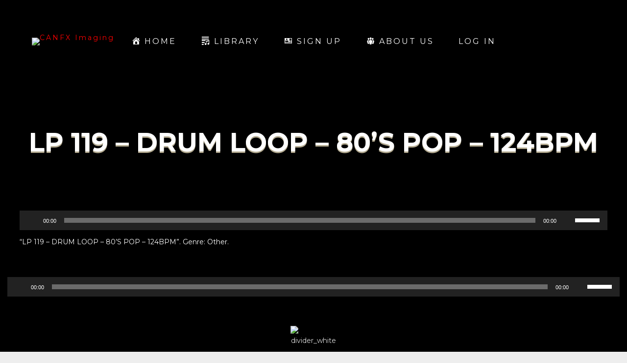

--- FILE ---
content_type: text/html; charset=utf-8
request_url: https://www.google.com/recaptcha/api2/anchor?ar=1&k=6LeS95IhAAAAAFjMXk8EsAF1w8e5BObrKZn110Ml&co=aHR0cHM6Ly93d3cuY2FuZnhpbWFnaW5nLmNvbTo0NDM.&hl=en&v=PoyoqOPhxBO7pBk68S4YbpHZ&size=invisible&anchor-ms=20000&execute-ms=30000&cb=67j0alu4imt9
body_size: 48568
content:
<!DOCTYPE HTML><html dir="ltr" lang="en"><head><meta http-equiv="Content-Type" content="text/html; charset=UTF-8">
<meta http-equiv="X-UA-Compatible" content="IE=edge">
<title>reCAPTCHA</title>
<style type="text/css">
/* cyrillic-ext */
@font-face {
  font-family: 'Roboto';
  font-style: normal;
  font-weight: 400;
  font-stretch: 100%;
  src: url(//fonts.gstatic.com/s/roboto/v48/KFO7CnqEu92Fr1ME7kSn66aGLdTylUAMa3GUBHMdazTgWw.woff2) format('woff2');
  unicode-range: U+0460-052F, U+1C80-1C8A, U+20B4, U+2DE0-2DFF, U+A640-A69F, U+FE2E-FE2F;
}
/* cyrillic */
@font-face {
  font-family: 'Roboto';
  font-style: normal;
  font-weight: 400;
  font-stretch: 100%;
  src: url(//fonts.gstatic.com/s/roboto/v48/KFO7CnqEu92Fr1ME7kSn66aGLdTylUAMa3iUBHMdazTgWw.woff2) format('woff2');
  unicode-range: U+0301, U+0400-045F, U+0490-0491, U+04B0-04B1, U+2116;
}
/* greek-ext */
@font-face {
  font-family: 'Roboto';
  font-style: normal;
  font-weight: 400;
  font-stretch: 100%;
  src: url(//fonts.gstatic.com/s/roboto/v48/KFO7CnqEu92Fr1ME7kSn66aGLdTylUAMa3CUBHMdazTgWw.woff2) format('woff2');
  unicode-range: U+1F00-1FFF;
}
/* greek */
@font-face {
  font-family: 'Roboto';
  font-style: normal;
  font-weight: 400;
  font-stretch: 100%;
  src: url(//fonts.gstatic.com/s/roboto/v48/KFO7CnqEu92Fr1ME7kSn66aGLdTylUAMa3-UBHMdazTgWw.woff2) format('woff2');
  unicode-range: U+0370-0377, U+037A-037F, U+0384-038A, U+038C, U+038E-03A1, U+03A3-03FF;
}
/* math */
@font-face {
  font-family: 'Roboto';
  font-style: normal;
  font-weight: 400;
  font-stretch: 100%;
  src: url(//fonts.gstatic.com/s/roboto/v48/KFO7CnqEu92Fr1ME7kSn66aGLdTylUAMawCUBHMdazTgWw.woff2) format('woff2');
  unicode-range: U+0302-0303, U+0305, U+0307-0308, U+0310, U+0312, U+0315, U+031A, U+0326-0327, U+032C, U+032F-0330, U+0332-0333, U+0338, U+033A, U+0346, U+034D, U+0391-03A1, U+03A3-03A9, U+03B1-03C9, U+03D1, U+03D5-03D6, U+03F0-03F1, U+03F4-03F5, U+2016-2017, U+2034-2038, U+203C, U+2040, U+2043, U+2047, U+2050, U+2057, U+205F, U+2070-2071, U+2074-208E, U+2090-209C, U+20D0-20DC, U+20E1, U+20E5-20EF, U+2100-2112, U+2114-2115, U+2117-2121, U+2123-214F, U+2190, U+2192, U+2194-21AE, U+21B0-21E5, U+21F1-21F2, U+21F4-2211, U+2213-2214, U+2216-22FF, U+2308-230B, U+2310, U+2319, U+231C-2321, U+2336-237A, U+237C, U+2395, U+239B-23B7, U+23D0, U+23DC-23E1, U+2474-2475, U+25AF, U+25B3, U+25B7, U+25BD, U+25C1, U+25CA, U+25CC, U+25FB, U+266D-266F, U+27C0-27FF, U+2900-2AFF, U+2B0E-2B11, U+2B30-2B4C, U+2BFE, U+3030, U+FF5B, U+FF5D, U+1D400-1D7FF, U+1EE00-1EEFF;
}
/* symbols */
@font-face {
  font-family: 'Roboto';
  font-style: normal;
  font-weight: 400;
  font-stretch: 100%;
  src: url(//fonts.gstatic.com/s/roboto/v48/KFO7CnqEu92Fr1ME7kSn66aGLdTylUAMaxKUBHMdazTgWw.woff2) format('woff2');
  unicode-range: U+0001-000C, U+000E-001F, U+007F-009F, U+20DD-20E0, U+20E2-20E4, U+2150-218F, U+2190, U+2192, U+2194-2199, U+21AF, U+21E6-21F0, U+21F3, U+2218-2219, U+2299, U+22C4-22C6, U+2300-243F, U+2440-244A, U+2460-24FF, U+25A0-27BF, U+2800-28FF, U+2921-2922, U+2981, U+29BF, U+29EB, U+2B00-2BFF, U+4DC0-4DFF, U+FFF9-FFFB, U+10140-1018E, U+10190-1019C, U+101A0, U+101D0-101FD, U+102E0-102FB, U+10E60-10E7E, U+1D2C0-1D2D3, U+1D2E0-1D37F, U+1F000-1F0FF, U+1F100-1F1AD, U+1F1E6-1F1FF, U+1F30D-1F30F, U+1F315, U+1F31C, U+1F31E, U+1F320-1F32C, U+1F336, U+1F378, U+1F37D, U+1F382, U+1F393-1F39F, U+1F3A7-1F3A8, U+1F3AC-1F3AF, U+1F3C2, U+1F3C4-1F3C6, U+1F3CA-1F3CE, U+1F3D4-1F3E0, U+1F3ED, U+1F3F1-1F3F3, U+1F3F5-1F3F7, U+1F408, U+1F415, U+1F41F, U+1F426, U+1F43F, U+1F441-1F442, U+1F444, U+1F446-1F449, U+1F44C-1F44E, U+1F453, U+1F46A, U+1F47D, U+1F4A3, U+1F4B0, U+1F4B3, U+1F4B9, U+1F4BB, U+1F4BF, U+1F4C8-1F4CB, U+1F4D6, U+1F4DA, U+1F4DF, U+1F4E3-1F4E6, U+1F4EA-1F4ED, U+1F4F7, U+1F4F9-1F4FB, U+1F4FD-1F4FE, U+1F503, U+1F507-1F50B, U+1F50D, U+1F512-1F513, U+1F53E-1F54A, U+1F54F-1F5FA, U+1F610, U+1F650-1F67F, U+1F687, U+1F68D, U+1F691, U+1F694, U+1F698, U+1F6AD, U+1F6B2, U+1F6B9-1F6BA, U+1F6BC, U+1F6C6-1F6CF, U+1F6D3-1F6D7, U+1F6E0-1F6EA, U+1F6F0-1F6F3, U+1F6F7-1F6FC, U+1F700-1F7FF, U+1F800-1F80B, U+1F810-1F847, U+1F850-1F859, U+1F860-1F887, U+1F890-1F8AD, U+1F8B0-1F8BB, U+1F8C0-1F8C1, U+1F900-1F90B, U+1F93B, U+1F946, U+1F984, U+1F996, U+1F9E9, U+1FA00-1FA6F, U+1FA70-1FA7C, U+1FA80-1FA89, U+1FA8F-1FAC6, U+1FACE-1FADC, U+1FADF-1FAE9, U+1FAF0-1FAF8, U+1FB00-1FBFF;
}
/* vietnamese */
@font-face {
  font-family: 'Roboto';
  font-style: normal;
  font-weight: 400;
  font-stretch: 100%;
  src: url(//fonts.gstatic.com/s/roboto/v48/KFO7CnqEu92Fr1ME7kSn66aGLdTylUAMa3OUBHMdazTgWw.woff2) format('woff2');
  unicode-range: U+0102-0103, U+0110-0111, U+0128-0129, U+0168-0169, U+01A0-01A1, U+01AF-01B0, U+0300-0301, U+0303-0304, U+0308-0309, U+0323, U+0329, U+1EA0-1EF9, U+20AB;
}
/* latin-ext */
@font-face {
  font-family: 'Roboto';
  font-style: normal;
  font-weight: 400;
  font-stretch: 100%;
  src: url(//fonts.gstatic.com/s/roboto/v48/KFO7CnqEu92Fr1ME7kSn66aGLdTylUAMa3KUBHMdazTgWw.woff2) format('woff2');
  unicode-range: U+0100-02BA, U+02BD-02C5, U+02C7-02CC, U+02CE-02D7, U+02DD-02FF, U+0304, U+0308, U+0329, U+1D00-1DBF, U+1E00-1E9F, U+1EF2-1EFF, U+2020, U+20A0-20AB, U+20AD-20C0, U+2113, U+2C60-2C7F, U+A720-A7FF;
}
/* latin */
@font-face {
  font-family: 'Roboto';
  font-style: normal;
  font-weight: 400;
  font-stretch: 100%;
  src: url(//fonts.gstatic.com/s/roboto/v48/KFO7CnqEu92Fr1ME7kSn66aGLdTylUAMa3yUBHMdazQ.woff2) format('woff2');
  unicode-range: U+0000-00FF, U+0131, U+0152-0153, U+02BB-02BC, U+02C6, U+02DA, U+02DC, U+0304, U+0308, U+0329, U+2000-206F, U+20AC, U+2122, U+2191, U+2193, U+2212, U+2215, U+FEFF, U+FFFD;
}
/* cyrillic-ext */
@font-face {
  font-family: 'Roboto';
  font-style: normal;
  font-weight: 500;
  font-stretch: 100%;
  src: url(//fonts.gstatic.com/s/roboto/v48/KFO7CnqEu92Fr1ME7kSn66aGLdTylUAMa3GUBHMdazTgWw.woff2) format('woff2');
  unicode-range: U+0460-052F, U+1C80-1C8A, U+20B4, U+2DE0-2DFF, U+A640-A69F, U+FE2E-FE2F;
}
/* cyrillic */
@font-face {
  font-family: 'Roboto';
  font-style: normal;
  font-weight: 500;
  font-stretch: 100%;
  src: url(//fonts.gstatic.com/s/roboto/v48/KFO7CnqEu92Fr1ME7kSn66aGLdTylUAMa3iUBHMdazTgWw.woff2) format('woff2');
  unicode-range: U+0301, U+0400-045F, U+0490-0491, U+04B0-04B1, U+2116;
}
/* greek-ext */
@font-face {
  font-family: 'Roboto';
  font-style: normal;
  font-weight: 500;
  font-stretch: 100%;
  src: url(//fonts.gstatic.com/s/roboto/v48/KFO7CnqEu92Fr1ME7kSn66aGLdTylUAMa3CUBHMdazTgWw.woff2) format('woff2');
  unicode-range: U+1F00-1FFF;
}
/* greek */
@font-face {
  font-family: 'Roboto';
  font-style: normal;
  font-weight: 500;
  font-stretch: 100%;
  src: url(//fonts.gstatic.com/s/roboto/v48/KFO7CnqEu92Fr1ME7kSn66aGLdTylUAMa3-UBHMdazTgWw.woff2) format('woff2');
  unicode-range: U+0370-0377, U+037A-037F, U+0384-038A, U+038C, U+038E-03A1, U+03A3-03FF;
}
/* math */
@font-face {
  font-family: 'Roboto';
  font-style: normal;
  font-weight: 500;
  font-stretch: 100%;
  src: url(//fonts.gstatic.com/s/roboto/v48/KFO7CnqEu92Fr1ME7kSn66aGLdTylUAMawCUBHMdazTgWw.woff2) format('woff2');
  unicode-range: U+0302-0303, U+0305, U+0307-0308, U+0310, U+0312, U+0315, U+031A, U+0326-0327, U+032C, U+032F-0330, U+0332-0333, U+0338, U+033A, U+0346, U+034D, U+0391-03A1, U+03A3-03A9, U+03B1-03C9, U+03D1, U+03D5-03D6, U+03F0-03F1, U+03F4-03F5, U+2016-2017, U+2034-2038, U+203C, U+2040, U+2043, U+2047, U+2050, U+2057, U+205F, U+2070-2071, U+2074-208E, U+2090-209C, U+20D0-20DC, U+20E1, U+20E5-20EF, U+2100-2112, U+2114-2115, U+2117-2121, U+2123-214F, U+2190, U+2192, U+2194-21AE, U+21B0-21E5, U+21F1-21F2, U+21F4-2211, U+2213-2214, U+2216-22FF, U+2308-230B, U+2310, U+2319, U+231C-2321, U+2336-237A, U+237C, U+2395, U+239B-23B7, U+23D0, U+23DC-23E1, U+2474-2475, U+25AF, U+25B3, U+25B7, U+25BD, U+25C1, U+25CA, U+25CC, U+25FB, U+266D-266F, U+27C0-27FF, U+2900-2AFF, U+2B0E-2B11, U+2B30-2B4C, U+2BFE, U+3030, U+FF5B, U+FF5D, U+1D400-1D7FF, U+1EE00-1EEFF;
}
/* symbols */
@font-face {
  font-family: 'Roboto';
  font-style: normal;
  font-weight: 500;
  font-stretch: 100%;
  src: url(//fonts.gstatic.com/s/roboto/v48/KFO7CnqEu92Fr1ME7kSn66aGLdTylUAMaxKUBHMdazTgWw.woff2) format('woff2');
  unicode-range: U+0001-000C, U+000E-001F, U+007F-009F, U+20DD-20E0, U+20E2-20E4, U+2150-218F, U+2190, U+2192, U+2194-2199, U+21AF, U+21E6-21F0, U+21F3, U+2218-2219, U+2299, U+22C4-22C6, U+2300-243F, U+2440-244A, U+2460-24FF, U+25A0-27BF, U+2800-28FF, U+2921-2922, U+2981, U+29BF, U+29EB, U+2B00-2BFF, U+4DC0-4DFF, U+FFF9-FFFB, U+10140-1018E, U+10190-1019C, U+101A0, U+101D0-101FD, U+102E0-102FB, U+10E60-10E7E, U+1D2C0-1D2D3, U+1D2E0-1D37F, U+1F000-1F0FF, U+1F100-1F1AD, U+1F1E6-1F1FF, U+1F30D-1F30F, U+1F315, U+1F31C, U+1F31E, U+1F320-1F32C, U+1F336, U+1F378, U+1F37D, U+1F382, U+1F393-1F39F, U+1F3A7-1F3A8, U+1F3AC-1F3AF, U+1F3C2, U+1F3C4-1F3C6, U+1F3CA-1F3CE, U+1F3D4-1F3E0, U+1F3ED, U+1F3F1-1F3F3, U+1F3F5-1F3F7, U+1F408, U+1F415, U+1F41F, U+1F426, U+1F43F, U+1F441-1F442, U+1F444, U+1F446-1F449, U+1F44C-1F44E, U+1F453, U+1F46A, U+1F47D, U+1F4A3, U+1F4B0, U+1F4B3, U+1F4B9, U+1F4BB, U+1F4BF, U+1F4C8-1F4CB, U+1F4D6, U+1F4DA, U+1F4DF, U+1F4E3-1F4E6, U+1F4EA-1F4ED, U+1F4F7, U+1F4F9-1F4FB, U+1F4FD-1F4FE, U+1F503, U+1F507-1F50B, U+1F50D, U+1F512-1F513, U+1F53E-1F54A, U+1F54F-1F5FA, U+1F610, U+1F650-1F67F, U+1F687, U+1F68D, U+1F691, U+1F694, U+1F698, U+1F6AD, U+1F6B2, U+1F6B9-1F6BA, U+1F6BC, U+1F6C6-1F6CF, U+1F6D3-1F6D7, U+1F6E0-1F6EA, U+1F6F0-1F6F3, U+1F6F7-1F6FC, U+1F700-1F7FF, U+1F800-1F80B, U+1F810-1F847, U+1F850-1F859, U+1F860-1F887, U+1F890-1F8AD, U+1F8B0-1F8BB, U+1F8C0-1F8C1, U+1F900-1F90B, U+1F93B, U+1F946, U+1F984, U+1F996, U+1F9E9, U+1FA00-1FA6F, U+1FA70-1FA7C, U+1FA80-1FA89, U+1FA8F-1FAC6, U+1FACE-1FADC, U+1FADF-1FAE9, U+1FAF0-1FAF8, U+1FB00-1FBFF;
}
/* vietnamese */
@font-face {
  font-family: 'Roboto';
  font-style: normal;
  font-weight: 500;
  font-stretch: 100%;
  src: url(//fonts.gstatic.com/s/roboto/v48/KFO7CnqEu92Fr1ME7kSn66aGLdTylUAMa3OUBHMdazTgWw.woff2) format('woff2');
  unicode-range: U+0102-0103, U+0110-0111, U+0128-0129, U+0168-0169, U+01A0-01A1, U+01AF-01B0, U+0300-0301, U+0303-0304, U+0308-0309, U+0323, U+0329, U+1EA0-1EF9, U+20AB;
}
/* latin-ext */
@font-face {
  font-family: 'Roboto';
  font-style: normal;
  font-weight: 500;
  font-stretch: 100%;
  src: url(//fonts.gstatic.com/s/roboto/v48/KFO7CnqEu92Fr1ME7kSn66aGLdTylUAMa3KUBHMdazTgWw.woff2) format('woff2');
  unicode-range: U+0100-02BA, U+02BD-02C5, U+02C7-02CC, U+02CE-02D7, U+02DD-02FF, U+0304, U+0308, U+0329, U+1D00-1DBF, U+1E00-1E9F, U+1EF2-1EFF, U+2020, U+20A0-20AB, U+20AD-20C0, U+2113, U+2C60-2C7F, U+A720-A7FF;
}
/* latin */
@font-face {
  font-family: 'Roboto';
  font-style: normal;
  font-weight: 500;
  font-stretch: 100%;
  src: url(//fonts.gstatic.com/s/roboto/v48/KFO7CnqEu92Fr1ME7kSn66aGLdTylUAMa3yUBHMdazQ.woff2) format('woff2');
  unicode-range: U+0000-00FF, U+0131, U+0152-0153, U+02BB-02BC, U+02C6, U+02DA, U+02DC, U+0304, U+0308, U+0329, U+2000-206F, U+20AC, U+2122, U+2191, U+2193, U+2212, U+2215, U+FEFF, U+FFFD;
}
/* cyrillic-ext */
@font-face {
  font-family: 'Roboto';
  font-style: normal;
  font-weight: 900;
  font-stretch: 100%;
  src: url(//fonts.gstatic.com/s/roboto/v48/KFO7CnqEu92Fr1ME7kSn66aGLdTylUAMa3GUBHMdazTgWw.woff2) format('woff2');
  unicode-range: U+0460-052F, U+1C80-1C8A, U+20B4, U+2DE0-2DFF, U+A640-A69F, U+FE2E-FE2F;
}
/* cyrillic */
@font-face {
  font-family: 'Roboto';
  font-style: normal;
  font-weight: 900;
  font-stretch: 100%;
  src: url(//fonts.gstatic.com/s/roboto/v48/KFO7CnqEu92Fr1ME7kSn66aGLdTylUAMa3iUBHMdazTgWw.woff2) format('woff2');
  unicode-range: U+0301, U+0400-045F, U+0490-0491, U+04B0-04B1, U+2116;
}
/* greek-ext */
@font-face {
  font-family: 'Roboto';
  font-style: normal;
  font-weight: 900;
  font-stretch: 100%;
  src: url(//fonts.gstatic.com/s/roboto/v48/KFO7CnqEu92Fr1ME7kSn66aGLdTylUAMa3CUBHMdazTgWw.woff2) format('woff2');
  unicode-range: U+1F00-1FFF;
}
/* greek */
@font-face {
  font-family: 'Roboto';
  font-style: normal;
  font-weight: 900;
  font-stretch: 100%;
  src: url(//fonts.gstatic.com/s/roboto/v48/KFO7CnqEu92Fr1ME7kSn66aGLdTylUAMa3-UBHMdazTgWw.woff2) format('woff2');
  unicode-range: U+0370-0377, U+037A-037F, U+0384-038A, U+038C, U+038E-03A1, U+03A3-03FF;
}
/* math */
@font-face {
  font-family: 'Roboto';
  font-style: normal;
  font-weight: 900;
  font-stretch: 100%;
  src: url(//fonts.gstatic.com/s/roboto/v48/KFO7CnqEu92Fr1ME7kSn66aGLdTylUAMawCUBHMdazTgWw.woff2) format('woff2');
  unicode-range: U+0302-0303, U+0305, U+0307-0308, U+0310, U+0312, U+0315, U+031A, U+0326-0327, U+032C, U+032F-0330, U+0332-0333, U+0338, U+033A, U+0346, U+034D, U+0391-03A1, U+03A3-03A9, U+03B1-03C9, U+03D1, U+03D5-03D6, U+03F0-03F1, U+03F4-03F5, U+2016-2017, U+2034-2038, U+203C, U+2040, U+2043, U+2047, U+2050, U+2057, U+205F, U+2070-2071, U+2074-208E, U+2090-209C, U+20D0-20DC, U+20E1, U+20E5-20EF, U+2100-2112, U+2114-2115, U+2117-2121, U+2123-214F, U+2190, U+2192, U+2194-21AE, U+21B0-21E5, U+21F1-21F2, U+21F4-2211, U+2213-2214, U+2216-22FF, U+2308-230B, U+2310, U+2319, U+231C-2321, U+2336-237A, U+237C, U+2395, U+239B-23B7, U+23D0, U+23DC-23E1, U+2474-2475, U+25AF, U+25B3, U+25B7, U+25BD, U+25C1, U+25CA, U+25CC, U+25FB, U+266D-266F, U+27C0-27FF, U+2900-2AFF, U+2B0E-2B11, U+2B30-2B4C, U+2BFE, U+3030, U+FF5B, U+FF5D, U+1D400-1D7FF, U+1EE00-1EEFF;
}
/* symbols */
@font-face {
  font-family: 'Roboto';
  font-style: normal;
  font-weight: 900;
  font-stretch: 100%;
  src: url(//fonts.gstatic.com/s/roboto/v48/KFO7CnqEu92Fr1ME7kSn66aGLdTylUAMaxKUBHMdazTgWw.woff2) format('woff2');
  unicode-range: U+0001-000C, U+000E-001F, U+007F-009F, U+20DD-20E0, U+20E2-20E4, U+2150-218F, U+2190, U+2192, U+2194-2199, U+21AF, U+21E6-21F0, U+21F3, U+2218-2219, U+2299, U+22C4-22C6, U+2300-243F, U+2440-244A, U+2460-24FF, U+25A0-27BF, U+2800-28FF, U+2921-2922, U+2981, U+29BF, U+29EB, U+2B00-2BFF, U+4DC0-4DFF, U+FFF9-FFFB, U+10140-1018E, U+10190-1019C, U+101A0, U+101D0-101FD, U+102E0-102FB, U+10E60-10E7E, U+1D2C0-1D2D3, U+1D2E0-1D37F, U+1F000-1F0FF, U+1F100-1F1AD, U+1F1E6-1F1FF, U+1F30D-1F30F, U+1F315, U+1F31C, U+1F31E, U+1F320-1F32C, U+1F336, U+1F378, U+1F37D, U+1F382, U+1F393-1F39F, U+1F3A7-1F3A8, U+1F3AC-1F3AF, U+1F3C2, U+1F3C4-1F3C6, U+1F3CA-1F3CE, U+1F3D4-1F3E0, U+1F3ED, U+1F3F1-1F3F3, U+1F3F5-1F3F7, U+1F408, U+1F415, U+1F41F, U+1F426, U+1F43F, U+1F441-1F442, U+1F444, U+1F446-1F449, U+1F44C-1F44E, U+1F453, U+1F46A, U+1F47D, U+1F4A3, U+1F4B0, U+1F4B3, U+1F4B9, U+1F4BB, U+1F4BF, U+1F4C8-1F4CB, U+1F4D6, U+1F4DA, U+1F4DF, U+1F4E3-1F4E6, U+1F4EA-1F4ED, U+1F4F7, U+1F4F9-1F4FB, U+1F4FD-1F4FE, U+1F503, U+1F507-1F50B, U+1F50D, U+1F512-1F513, U+1F53E-1F54A, U+1F54F-1F5FA, U+1F610, U+1F650-1F67F, U+1F687, U+1F68D, U+1F691, U+1F694, U+1F698, U+1F6AD, U+1F6B2, U+1F6B9-1F6BA, U+1F6BC, U+1F6C6-1F6CF, U+1F6D3-1F6D7, U+1F6E0-1F6EA, U+1F6F0-1F6F3, U+1F6F7-1F6FC, U+1F700-1F7FF, U+1F800-1F80B, U+1F810-1F847, U+1F850-1F859, U+1F860-1F887, U+1F890-1F8AD, U+1F8B0-1F8BB, U+1F8C0-1F8C1, U+1F900-1F90B, U+1F93B, U+1F946, U+1F984, U+1F996, U+1F9E9, U+1FA00-1FA6F, U+1FA70-1FA7C, U+1FA80-1FA89, U+1FA8F-1FAC6, U+1FACE-1FADC, U+1FADF-1FAE9, U+1FAF0-1FAF8, U+1FB00-1FBFF;
}
/* vietnamese */
@font-face {
  font-family: 'Roboto';
  font-style: normal;
  font-weight: 900;
  font-stretch: 100%;
  src: url(//fonts.gstatic.com/s/roboto/v48/KFO7CnqEu92Fr1ME7kSn66aGLdTylUAMa3OUBHMdazTgWw.woff2) format('woff2');
  unicode-range: U+0102-0103, U+0110-0111, U+0128-0129, U+0168-0169, U+01A0-01A1, U+01AF-01B0, U+0300-0301, U+0303-0304, U+0308-0309, U+0323, U+0329, U+1EA0-1EF9, U+20AB;
}
/* latin-ext */
@font-face {
  font-family: 'Roboto';
  font-style: normal;
  font-weight: 900;
  font-stretch: 100%;
  src: url(//fonts.gstatic.com/s/roboto/v48/KFO7CnqEu92Fr1ME7kSn66aGLdTylUAMa3KUBHMdazTgWw.woff2) format('woff2');
  unicode-range: U+0100-02BA, U+02BD-02C5, U+02C7-02CC, U+02CE-02D7, U+02DD-02FF, U+0304, U+0308, U+0329, U+1D00-1DBF, U+1E00-1E9F, U+1EF2-1EFF, U+2020, U+20A0-20AB, U+20AD-20C0, U+2113, U+2C60-2C7F, U+A720-A7FF;
}
/* latin */
@font-face {
  font-family: 'Roboto';
  font-style: normal;
  font-weight: 900;
  font-stretch: 100%;
  src: url(//fonts.gstatic.com/s/roboto/v48/KFO7CnqEu92Fr1ME7kSn66aGLdTylUAMa3yUBHMdazQ.woff2) format('woff2');
  unicode-range: U+0000-00FF, U+0131, U+0152-0153, U+02BB-02BC, U+02C6, U+02DA, U+02DC, U+0304, U+0308, U+0329, U+2000-206F, U+20AC, U+2122, U+2191, U+2193, U+2212, U+2215, U+FEFF, U+FFFD;
}

</style>
<link rel="stylesheet" type="text/css" href="https://www.gstatic.com/recaptcha/releases/PoyoqOPhxBO7pBk68S4YbpHZ/styles__ltr.css">
<script nonce="de_suzBduyZdCvXW6xL3Ow" type="text/javascript">window['__recaptcha_api'] = 'https://www.google.com/recaptcha/api2/';</script>
<script type="text/javascript" src="https://www.gstatic.com/recaptcha/releases/PoyoqOPhxBO7pBk68S4YbpHZ/recaptcha__en.js" nonce="de_suzBduyZdCvXW6xL3Ow">
      
    </script></head>
<body><div id="rc-anchor-alert" class="rc-anchor-alert"></div>
<input type="hidden" id="recaptcha-token" value="[base64]">
<script type="text/javascript" nonce="de_suzBduyZdCvXW6xL3Ow">
      recaptcha.anchor.Main.init("[\x22ainput\x22,[\x22bgdata\x22,\x22\x22,\[base64]/[base64]/[base64]/[base64]/[base64]/UltsKytdPUU6KEU8MjA0OD9SW2wrK109RT4+NnwxOTI6KChFJjY0NTEyKT09NTUyOTYmJk0rMTxjLmxlbmd0aCYmKGMuY2hhckNvZGVBdChNKzEpJjY0NTEyKT09NTYzMjA/[base64]/[base64]/[base64]/[base64]/[base64]/[base64]/[base64]\x22,\[base64]\\u003d\\u003d\x22,\x22QcORL8OCLcKvDyLDt8ONXFt2ESBDwr5yBBFiJsKOwoJJUhZOw4sGw7vCqyHDglFYwr1ObzrCmsKZwrE/HcOPwoohwpLDvE3CswlEPVfCrMKOC8OyJFDDqFPDoy02w7/CuVp2J8Kvwol8XA7DiMOowovDs8Okw7DCpMO7VcOAHMKEa8O5ZMOGwp5EYMKfdSwIwpXDnmrDuMK1VcOLw7g0eMOlT8Odw7JEw70EwoXCncKbVRrDuzbCryQWwqTCnG/CrsOxVsOswqsfUcKmGSZew5AMdMOzCiAWeVdbwr3CjcKKw7nDk00WR8KSwpddIUTDkw4NVMOMWsKVwp9iwoFcw6F8wobDqcKbAsONT8Kxwr3DtVnDmFwAwqPCqMKWK8OcRsOzVcO7QcO6EMKASsOXIzFSaMO3OAtSBEM/[base64]/[base64]/wpx/b8KPIkbCnSDDsEoresKfTXDCsRJkOMKnOsKNw4jCuwTDqEctwqEEwq1rw7Nkw67DpsO1w6/DocKVfBfDqBo2U2tBFxINwoBfwokiwodGw5t0Ph7Cti7CpcK0wosgw6Niw4fCpn4Aw4bClQnDm8Kaw4/ClErDqSrCgsOdFQxHM8OHw5x5wqjCtcObwpEtwrZww5sxSMOWwrXDq8KAMkDCkMOnwpAlw5rDmQgWw6rDn8KwCEQzYinCsDN2YMOFW1PDvMKQwqzCuwXCm8OYw63CvcKowpIfbsKUZ8KjEcOZwqrDh2h2wpR/wo/[base64]/[base64]/CksODRTgGbsOIQwwew4FGw7NIRQIZf8K4by5vHMKrFSPDplbCqsK1w5JDwqjCh8OBw7/ClMK5PFI0wrJaQ8KqByHDtsKBwr9sWzRhwpvCmjLDr2wkPMOawq9/wrNWBMKPRsOiwpbDnVJqfxlcDl/Dt1HDu33CucOgw5jDmsKYFcKhX2pKwpnDpTspHsKMw5HChEluARjCvChcwo1+FMKXWy/[base64]/CgMKTHDrDlsOLdn0GDMOrU8ORwoPCow7DrcKWw7rCvcOKw4zDtXVjCxBkwqEFYRTDvcK5w40dw6UPw746wonDgcKLKgUjw4B/w5TDumbDmMO3dMO2FsO2wqTCmMKmaVlhwpQ0RHcQHcKJw5zCnA/DlsKUwrQ/bcKuTTMKw43DtHjDgjDCjkbCq8OnwqBDfsOIwobDrcKcY8KCwptHw4DDtkDDusO9a8Kawr4GwrsZcWkQwrzCicO4akZuw6V9w5fDvydiw44mS2Iow5t9w53DrcOTZGAdR1PDrsO9wp0ybMKWwprCoMO/QcKVJ8O8GsKzYWnCn8KewrzDocOBETgba1rCsndhwr7CpwDCmcO8MMOSI8OIV3ppJMK7wpzDvMO/w7ZNF8OUYMKqTcOmIMOPwo1Qw78RwqzDlmQzwq7Dtntbwr3CoB1Bw4nDqjN0K0AvfcK+w4RJGsKZJsOpNcOXAsO4aWECwqJfIC/DrsOMwqjCkkDCtFkRw6ZXbcO3OsOLwpPDk29Jd8ORw4LCrhVyw5rDjcOKw6luw5bDkMKeVTzCrsOyGnsMw6rDisK7w4wbw4gkw7nDuV1wwpvDoAAlw67ChMKWCMKbw5x2aMOhwowDw40Tw6XCisOkw6htLMOWwr/CncKpw75CwpfCg8OYw6rDqVnCk2wNNBbDq3VTRx5qPMKEXcOgw7QBwr8kw57Dsz8bw6Mywr7ClQzCr8K0wp/DrMOIBMK4wrtmwoxbbHh7I8OXw7Iyw7LDgsO8wrbCsFbDvsKnEzkkT8KVNEBKWwowDR/Dt2cYw57CjXYiKcKiMMKMw6/[base64]/ChXgYaMOeGcKmwrnDjmYjw7bCmsKWw4QgCi3DhDluO3jDtFA5wpDDkE7CnSDClBZRwqAIwrbCujByBhQ6TcO2LUwqUcO4woInwqQgw68nwqweKjrCnB5qB8OhdsKpw43CmsOXwobCn3Q/c8OWw5wvBsKKORsIXGdlwrQ4wqQjwoHDjMK1ZcOow4HDmcKhWB0zDGzDisOJwpQmw49uwpPDihnCtcOSwq5mwpPDohfCicOtBBofJ37Dg8OWXikNw53DvArCgsOgwqRod3oNwqo1CcKfQMO8w4EjwqsYIcKLw7/CvsOgGcKRwrp3FzjDlW5DGcK4Yh/CpGZ7wp/[base64]/ClsKsHADCjsKfwpoCS8KCwr3Cn8Ocw5vCmcOuwpPCkzHCgV/Dg8K7a33CocKYcELDlsKKwoLCol3CmsKWBgnCpcK1bsKjwonCkiXDvgZFw59SLkbCtsKfEMOwU8O6AsO0UMKlwqkWdWDCsjzDu8KPNsK+w5bDtxzCoXAgw6bCi8O/wrXCrsOlFnfCmMO0w485LD7Cr8KUCFwzSlvCiMKvTkg1VsKhe8KHMsKbwr/CmcOtS8OHRcO8wqIARlbCv8ObwpHCtsOcw4hVwrrCoSh6EcOaMTLCu8OhTCVowpBWwrNnA8K5w7R8w71PwpTCsUHDlsKcQMKtwpRkwptiw6XDvysuw6HDjHjCm8ODw7RpRg5KwojCjU1fwrl2TMOrw5PDrk5/w7fDtMKHWsKGFjrCpwTCuWFTwqR0wokdKcKKRUktwqzCiMOJwq7DrMO8wpzCiMOqA8KXTMOawpPCnsKZwr7DkcKeEcObwoQ2wp5kecOxw57CtMO1w43Dl8KYwoXCq1Iyw4/[base64]/DjRU2wpJ0wp8ZOTstIcK2QcKowrw7w6Mow656fcOTwrd8w7h/Q8KXVMKwwrErw57ClMOMPVpqFxnCpMO9wpzDm8Omw7DDkMOCwrZNJS7DusOFfsONw4rCqyFQTMKGw4hMJT/[base64]/[base64]/w77DjXrDtXXDolzDq8KId0/DqsKvw5zDqlsowpQTIMKwwrdgIsKPBMOAw4nCmMOKCSfDsMKDw7VCw7d8w7jCjy1jX0nDq8O0w5nCsztMecOswqPCncKBZhvDssOPw51PXsOYw4QWEsKVw4k0AMKffDHCn8K4BMOpambDoUpAwo83XmXCtcK/wozDksOUwovDq8OnTkEywo7Dt8KTwoJxZF/DnMO1RmDDr8OgZ3bDp8Odw4EaSsO5SsKVwr8tZWHDkcKVw4/[base64]/fcKPwojCiQDDlsKpCcKjLMK/dMKFf8KKw7lCwrJVw4QCw6EEwpIWdibDo1fCjWtdw6Etw4kkfCLCl8KYwo/Co8O8DkfDqRzDlsKwwrfCqXVYw7TDhsOkGMKTQcO8w6zDqG1HwrjCpwjDhcOLwpvCiMKBN8K9PAEWw57Cn317woUZwrdDNHEbYX3DgMOwwptBVT5Ow6DCqFPDhzDDlg07MFNmbQ4Jwq1Xw4nCt8KOwoDCkMKwbsO4w5gAw7s6w6VCwo/DjMOFw4/DjMKVLsK/GAkDCmBKWcO1w61hw4dxwqgawpDDkCd7XwFfU8OYXMKbflDDn8ODVFknw5LCs8O2woTCpEPDo1jCv8OpwqvCmsKaw7A+worDjcO6wojCrQlODsKIwqTDkcKew4ZuSMONw4bDn8O0wp85AsOBPibCgX0Xwo7Cl8O/KmLDjwNIwr9pfhwffHbCtsKHShM3wpRzw4Y5MyZ9PRZow7jDt8Ofw6Jbwq16N0E/IsKqBEgrKMK2wpzCk8K8GMOSeMOow7rCoMKqOsOjN8Kiw6kvwpVjwrDChsO2wr5jwoNlw5/[base64]/XcKBw70BDsO0W8KQfB/Dk8KSwocBw5vCsTrCoThgSxrCjxsSwpTDuB0nSRHCtAbCgsOmX8K/[base64]/[base64]/CtGAIwqpKM8OyLMORJMOVw4lkEsKZUcKlw57ClMOqRcKew7DDrjsfSwrDtFzDrh7DlsK7wpxtwrk0wr0YEsKswoxfw6ZUNFTCm8Kjwp/CpcO/w4TDncOZwp3CnjbCisKGw5New4oVw7fDsGrCjTPDigwQdsOew6Rnw6rDsjjCvHHDjhsNdkrDqlzCsF8vw5BZUGbCicKuw7fDi8O/wrx2X8OLA8ORCsKCc8K8wpU4w7AvIcOww5wJwqPDj34IKMOyAcODXcOzURXCiMKPahTCk8K5w53Ct1rCgC4oQcOCw4nCuWYaWjpdwp7Cg8OMwrguw7UcwpDCrmM9w7/DvMKrwrM2BirDu8KmDxB1D3TCuMKZw6kKwrBSF8KORFbCkU0hbsKTw73DixRNPkARw6PClB1zwqYswp3CvVXDmV5tPsKBVQTCp8KrwrICQS/DpT/[base64]/CmiTDox0HFF3CoQ97G0vCksOSw7Rrwr7Du8K/wprDgSs2wpwPNhrDjyI5woPDhzDClkZlwp/CtUDDhBbDmcKfw5gCXsO+G8KowonDocKWWTsfwoPCr8KvMS9OK8OCNE3CsyQKw7DCvEpaSsOrwpt4Lh/DuHxUw7PDl8OqwpYewrt3wq3DvMKjwpZLCE3DrB1iw41Hw5/CqMOMS8K6w6LDsMKaIj5Sw74NNMKnXRTDskxZfErCk8KLf1vDl8KZw4PDixd8wpzCpcOcw6ciwpHCgsKJw5nCrMOdCcK0f0JdSsOwwr89RGvCtsK9wpbCrBrDtcOXw4zCs8KKSFMNWB7CvTLCl8KCEwXDvj/DlFXDpcOOw7BEwoVzw6nCssOqwpvCgcKoQWHDtsKVw75ZGDJpwoQnGMOwNMKFesK7wo1XwqjDoMOCw6FVD8KlwqbCq3kFwpfDgcOwRcKrwrYfd8OKT8K8PMO6ScO/[base64]/CuVnDnQ0Ew59UFyomW8OKIMOxw6XCgMOkZ2jCjsK1fMKAwpwjY8Kyw5Avw5TDqB89ZcKmRQxOasKswoxnw6PDniTCkWIMKXjDmcKuwp0AwovCsmvCl8KmwpAPw7puDgfCgABgwq7CgMKaEsKGw4Jyw7h7J8OgX2x3w4zDhiHCoMOSw64WCXIzIhjCo2jChXEKwr/CnkDCkMOgHATCt8KqCznClsK6EAd5w6/DgsKIwp7Di8KnfVVeRcKWwpltOlEhwqYoP8ORW8K2w7pSWMKnKRMNX8OmNsK6w4jCvcKZw60tb8KcADfCkcOnD0jCs8KiwovCrWnDpsOYClFVMsOCw6HDj1dOw4fCisOieMOiw5B+OMKsD0HChcK2wqfChybCnV4fwqwMbX9Swo7DoS1uw5xGw5/Cl8Kvw7XDm8OyFUQewqlrw7p8GcKjemHCjQ/CrisEw7/CmsKsJsKrJlYUwqxHwoHDphEbQgMMOwR5wpjCpsOKI8KJw7LCvcKncwN4JWxeTXbCpj7DpMOeKirCjsOoT8KgbsOmw50dw7kVwoLCgGZiIMOfwpkqV8OYw6fCncOST8OwXhPCt8K9KBPCvcO5GcOWw7jDk0fClMOuw5XDgETCgSDCok/DtREJwq0Gw7oMVsK7wpoDW0pRwq7DkQjDrcOBOMK7NHXCvMKEw5HCpzozwo0mJsO7wrcfwoEHCMKkB8O+wpVZfU8iAsKCw5FFH8KCw4PCicOSEcOiLcONwpPCsFMqPQQbw4trd27DmDnCoVBawpTCoVlXeMOtw7/[base64]/[base64]/GyVJw6s+TsKmOmV3PnpEOsO+DcKXw64AKw3DkG8Ew6Ehwot5w4vCo3LCocOIdHcaHsKRO1l3O3DDsH8xKsOWw4kleMK+Q2/[base64]/[base64]/DgcKHwrvDqSpGwonCi8KiwrxBw4xmw7rDgEkABVnCl8OOZsObw6xYw5TDmw3Cs0oBw7l0w6XChT3DgTFaDsOlBFXDi8KWXwHDkC4HDMKNwrvDtMK8e8KINHhgw6NgFMKnw4PDh8K1w7nCh8KcBx4hwq/CugJYMMK+w4PCszw3Dg/DhsKSwoAMw6/DhlpyWcKKwr/CpRvCsExAworDnsOvw4LCn8OWw6t5dcOmeVsNWMOFS1l/GQVhw6XDhSZ5wr5hw5hRw4LDhVtswrHCvG0twrhNwqlHdBrCl8Khwplmw59qHwAdw4tdw7rDn8K7G1xbO2fDjFDDlcKywrvDiz4Pw4QDw7vDvznDhMOPw6TCl2JZw6p/w4MJRMKjwrfDqUTDsX4/fXx/[base64]/ChyJqw6PDoMKMwobDrmPDqMKVABLCmsOZwqXCs8KqQwjCjwHCpFMVw7rCl8K/I8K6a8KFw5lHwqXDg8Oqwrobw7zCrcKkw7nCnyXCon5UTsOCwpwRPi/CgcKRw4vCnsO5wq3CnHTDtcOyw5/CoiXDjsKaw4nDqMKWw4NxOwVkb8Ovw7gEwp5UBMOyQRs3WcK1J1TDnsKuAcKrw4vCkgnCjTdBbk5TwqTDmi8uVnbCp8O/Kz7DnsOcwohvB3bCqBfDt8O7w4oyw6bDsMOyTy3DmsKaw5czcMKSwprDg8KVDTEOeHTDnHMtw5Z6OcK7OsOEwpYow4AtwqbCo8KPLcKVw7kuwq7CrsOGwoQCw4/Ck3HDmsONEnlQwofCq1EQcsK9I8OpwrrCrcKlw5XDp3XCoMK5fGZ4w67Dp1LCuk/[base64]/CqcKaMWPCk8O8wpooaRg0wrYfFVFuZcOlwrkiwqnCssODw5hCYDvCpUUhw5Nlw7YXwpIlw4Ytw6HCmsOaw6Y6d8OVHQ/[base64]/w79nwp1ROj0hwoXCp8OPZElzX8K1LGx4UQEhfMOkdcO2CcKXBcKmwog4w6hPwpE1wrxgw7RmaE8RGyElwog+XEHCqsKvw6k/wp7DulbCrhrCgcOHw7HDn2fCucOIXcK2w5ABwrjCnnceDRA+OMKaDQMANcOjBsK4OjPChRHDpMKSORJUw5Yew65vwqfDhcOXdGEWS8K/[base64]/CksKEwpvCqk5OFcKMw7pzwpbCmMKeM8KXOiLClw7CpQXCgWknRsKvczrDhcK2w5BkwoJHacKQwqjCqRXCo8OhMGPCl1AEJMKBcMKAGGrCrh/CkkLDl3xDcsKIw6HDlD1JC19SVEJ7X25Kw5l8BBfCh1LDscKsw63CsUolR23Djhg6IV3ChcOHw6QPDsKhRHRQwpJvcmpRw6nDicKDw4DDvgBOwqxfRBs+wqViw43CqD1VwolnYMK4w4fCmMOvw799w5lLLcOjworDvsK7f8OZwqTDv2PDqizChMOIwr/Dhhl2HxNewqXCjy/CssKTHTzDsxVJw4nCoh/Cvi9Mw4Jywp/DhcOnwpdvworCiznDvcOhwpMvGRQBwqQvLsKiw4PChnjCn27Clh3CuMOvw7hnwoLCgMK3wqrCuCxsfMKRwrXDgsK2wokjLlvDi8OZwrMUeMKcwrnDm8O6w6/DrcO1w6nDk03CmMKTw4h3wrd5wpg4VMOfdsKJwqEcHsKXw5DCi8O+w6kQaCw0YVzDrkvCohXDvXbCiwUCHMOXd8KLJsODe2l3wow3OTPCkjLDg8OTKMKxw4DCoHoTw6NOJMO/[base64]/DkMOEw6DDvCFmA8O6CTgHwrNZwq3CiBXCnsKswoY+w73DucK2WsOnFsO/[base64]/[base64]/dcO1D8OxSsKYw43Cr8K0KsOswqAlw49+CcOFw4hgwqk8T1dUwrhTwo/[base64]/DsQXDrTMRwrXDi0XDgy3CrMKcAR7Ck8Kjw7tCQMK+LwoJYgLDmkEWwoEAEwnDjh/[base64]/Dp8KtQMOAAivDnBcNw7kew5YvAcO7OcOyw47Cl8OWwpMtRX1ncEbDrz/[base64]/[base64]/CoBrDkjVzLCDDih1vwqjDmMOFw4XDkSwtw7bDg8OPw5zClH0aOcOpwocRwpk9asOLfDXCh8OTZsKYA13Cj8Krwq4IwoocecKGwq7CgCEIw4XDicOlFjjCjzA8w5IIw4HCpcOaw5Yawq/CvHsAw6cUw4lKbFjDmMK8L8KxIsKvKcOYX8KccD52VDZ0dVnCnMO+w7jCtXV2woRAwozCpcOGTMKRw5TCnSc6w6JnVSzCmgbDqANow4EKDWPDtHMaw65Bw7lCX8KEPn9Xw6kiZcO4PBonw61Pw7HCtRESw4RjwqFmw4/CnxtqIih2A8KKQsKhH8KRRzY9e8O3w7HCr8OTw6ljDcKUYsOOw4XDssOpd8OWw6/DmyJeWsOcf1IaZMK1wrJEbF7DlsKKwoYPEmZcw7ISRcOHw5IdbsO1wr/CrXQsfQQOw6cVwqg4R0EwXsOBXsKcfhPDhsOsw5HCrUh1NsKGWEcbwpfDh8KTH8KDZcKewocqw7HCrzk6w7EhaVXDpFIPw4UsBT7CssOlNwZ+YwbDssOgV33ChTrDvi1HXQtYwrrDun7Dmz14woXDozIewrgDwrsKJMOvw7lmC2/CucKCw79NCgEwK8OWw63DqGM6MyPCi0rCqMOfwrpvw5XDjQ7DpsOjccOIwq/CucOHw7Fdw4ZZw47Dv8OEwrtDwp5kwq7DtsOMFcOOXMKAYX4SL8Ohw7/Ct8ObNcKpwonDkl3Dq8KPXwHDnMOhLD98wqJufMOyd8O0IsOaGMKawqXDrAJMwqplw70AwqUiw47CoMKPwpfDiV/DlmHDm3lRf8KbScOgwpFtw7DDrCbDnsOffsOjw4ccbxkmw6QPwq0DQsO3w5oTEEUtw7fCsHgVD8OoT0zDgzhywq9qdBPCnMOza8OVwqbCrVIaw7/Ck8K+Tx3Duw9Yw5A2PMKkBsOpcRQ2NsKWw43CoMOUZRs4eAAjw5TCojfCtx/DpsOOMh0fLcK0DsOOwqBNCMOAw43CpHfDnVDClG3Ct1Jcw4ZPSnspw4DDsMKybgfDl8Ogw7DCt2FwwpQ9w6zDoAzChcKsAcKDwrDDu8K+w5DCjVXDoMOqw7tBI1XDt8KrwofDkz5/w7BSAT/DpSlgQMKTw43DpnF3w4hQF3fDl8KjU2JeS1w7w53DvsONV0bDhQ0mwqosw5nCnMOYB8KiHcKfwqV2w41Pc8KTw63Ct8KuUVTDkXHDhUd1wrDDnwcJD8KTGQpsEXRfwpvCvcKjDXpyeUzCocKjw58Ow5/DhMOpIsOReMKuw6LCtCx/[base64]/DgmQfScK5cVbDnAHCpMOVwp3DhcKpf2dgwqrDm8KFw58cw44FwqrCtizCgMO/[base64]/[base64]/[base64]/AcK/aMOPw4g6woojw7rDpcKRO8K/wq5kCDgOYMKBwoJhLjE2LjABwo7DocOxCMK1H8OXK2/DlADCl8OqR8KkFEVZw5fDlsOvY8Ocwp0yL8K7DXTDssOiw7/Ci3nClx13w4bCscO2w58lTVNFd8K2DwrCnjXCgl0DwrHDvMOnwpLDk1/Dump9DAFhasKkwpkELsOrw41fwqRTF8KdwrPClcO/w4gbw5XChkBtFxbDr8OEwoZGdcKDw5TDhcKRw5DCvhV1wqJIRyElWCkpw4BYwoRJw4dYOsKzAsOow7vDhhdsD8Oyw6jDpMOSOVlaw6PCuE/DrFPCrhDCuMKJWRdCPcOJZ8Osw4dkw5nChnfCksOhw7XClsOKw64PYjVXccONax7CksOhJCQMw5MgwoLDmMOxw77Cv8OBwr/CuTR7w6zCjMOnwpFcwo/Dpwd4w6DDkMKlw5YPwqgRDMOIDsOGw6nClE96WChywp7DhMKjw4fCvE/Dig3DhynCvGfCqkvDpFs/w6UUSA7DtsKdw6DClMKIwqNOJ2jCncK6w5nDkUdxBMORw5jCkWYHwqZtBlU1wqQPDlPDqXYbw7UVCHJ/wpjCmlw1woBGFsOsRBvDoGbCpsOdw6XDpsK3dcK0w4s1wr7CvsK1w6lXLsK2wpTChMKMB8KeawTClMOqHhvDhWJiMMKRwrvClcOdb8KtesKfwozCrUnDvDLDhjbCv0TCt8OANCgsw7dsw4nDiMK5JX3DilPCkgMEw73CrsKcGMKfwpMWw598wo/CvcOwecOvLmDCtcKdwpTDvybCvETDm8KHw79JHsOgZV1CSsKZE8KuM8KuP2YmHMKqwrBxCTzCqMKcRMO6w70uwp01NF9Tw4B1wpTDusKYU8KawoQww5vCosK6woXClxd5QMKqwqPComLDucOCwoQKwoF0w4nCtsO/[base64]/Ds8O7LFbCtT4twpRVOWhsecOyw4VsLMKOw5/ChDDCuFXDrsOyw6bDnTRvw4zDjAJmP8OpwpfDsz/CoSJ0wp7Cs1MFwpnCs8K6P8OSXMKjw67CjX5FKizDjGgCwrxXJVrCvzUewrLCk8KhYnkAwoNLwq5wwrYUw7A2DsO7csOwwoB8wogNR1TDvnwFBcO8wqfCljsPwqgYwr/Cj8O4WMK6AsOUF0IJwpwHwo/CnsKwJ8KyDFBYP8OlHSLCu23DsFDDjcKvcsO0w4E2GMO0w5PCr1o8wpDCt8O2SsK7wovDvynDoUNVwo4mw5J7wpdgwrcSw5lLT8K4ZsKQw77DrcOJesK2Hx3DuAs5fsOPwq3DrMOVw7hwD8OiDMOewrXDiMOfKDVEwrLClk/Du8OXOcOOwqnDoxDCqylGOsOrDxQMJsOIw7cUw5gewovDrsOwdGxnw7DCrnDCu8KkSiYhw6LCoDDDkMOtwqzDtwHCtzY7UXzDuiBvPMKpwrvDkE7Dj8OXQz7CmgAQLlZtC8KmUFvDo8OwwqZpwoI9w5tcHMK/[base64]/DpsOAQT3DtSQAw7PDn8KIw4vCq8KUYWBgThRSKcOZwr5xF8OuAkJRw6wmw6PCly3Cg8Okw78jGGlXwqAgw7oaw7zClDTCi8OSw44GwpsXwqDDv0xWF2rDuwLDpHFBKlYFe8K4w701aMOaw6XCo8K7N8OQwp3Cp8OMST9lFAnDi8OTw6FOVD7DrBg5ZhtbRcKUA3/CvcKsw5FDYDVlMBbDhsK7U8KfIsKow4PDisOAJRHDgnHDlB91wrPDisOSTmHClAA9SnTDsCkpw7UEEcO0BCHCrD7DssKKTHc5CgTCpQcPw5suekYNwpB6wrdpfWDCvsOZwo3CjCt+Z8KOZMOmasO/RkYmFsKpKcKBwr86wp/DtTxILifDgiMdHsK0J3NTCiIfJ0ErAjjCuULCjEDDmhsLwpJRw6BTa8KyDVUWKsK/[base64]/w4nDvEPCgsO/w7HDq1zCkGMCwpZpwpIkJcKFw4nDg2gFwqHDsl3CpMKuBsOvw7YhOcOzeglhFsKKw7xhwpPDpSfDh8KLw7PDgcKGw643w5jChnDDnsK7MsKnw6zCr8OYwpDDt0DCimVLSx/CuS0gw4s8w5/[base64]/Djl3CnSJAOX/Cn8KXC8OYwqnCuMOaFCY3w6zCicO1wowdCSZMHcOVwoZsLcKiw4V8w5bDscKhPWAtwoPClB8Ow47Dk1djwqcpwr0AdijCtMKSw7DCu8KMDhzCvH/DosKYN8Krw5h9XUTDp2rDiWMrIMO9w5RUS8KqNRXDg3nDvxtpw5Z0NA/DqMKcwrcSwoPDoEbDiEFKNQ1QH8OBewY9w4ZkBcOYw6ZEwrdVVwkPw6cXw5jDqcOnM8Kfw4DDvDTDkhooGUbDqcKSdwV9w4XCmwHCoMK3wpQRbznDq8OIEkbDq8OIRnQkLcK0cMO/wrNxRFbDmcKhw5vDkxPChMOUSMKXbMKQXsO/TSg5VcK/wqTDt14YwoIVNEnDvQjDgg3Cp8O6UjwSw5/DrsONwrHCp8O+wr0TwpoOw60nw5J+wqYhwqfDncORw65gwqs7Y3DDicKrwrEAwrZxw7hIHMKzMMKXw57CuMO3w64mCF/DiMOKw7/CuCTDpcKDw6vDl8OQwp0eDsOrZcKgMMOxUMOww7ERYsOMKA5GworCmQ8rwpcZw7XDnS3CkcOAd8OcRWXDlMKgwoLDqxJbwrYhAh8iw4QlXcK8N8OLw59rBDZ/woFeaCvCi3ZIV8OxQBYzUMK/w63Cohh7OMKjUMKBQ8OlNz/DhFTDg8OSw5zCicKpwqnDjMO+SsKhwoUCV8Kvw5EiwrrCkAAVwo1KwqzDizDDtxguHcOvIsOheRxHwrEpd8KASsOHdD11EnvDvA3DlxXCuSvCpMOqaMOWwpDDhyB8wpV/e8KGFVbCl8OAw4BuU1V1w4xHw4VCMsKuwooYD1nDmSUIwplvwrEJDm8rw6HDhMOPXEHCuinCv8OTdsK8EMK4AwlhLsO4w6fCl8KSwr9UbsKPw7FsLDkSUCDDs8KhwrdhwotuKcKYw5I3MUNyAA/DiAdRwrHDg8KXw7PCujoCw75kMx3Cl8KBeGlSwpnDscOcbXwSKT3DjMKbw5gCw7rDnMKBJkMdwrBgWsOARsKaZwzCrQAWw7AYw5jDuMK/[base64]/DrgTDiAVswrx/bzXCi8KEZklbKjXDpcOkwqE8P8Ksw5nCmcO9w67DjQE9eW/CnMKEwp7DlV8twqPCv8OpwoYLwqPDvMKZwpbCq8K3RxI3wr7ChH3Dvl4awo/CnMKewq4fIsKbw4trLcKdwqY0M8KGwrXDscKteMOaRcKuw4vCs3nDosKfw7IEZsORP8KUfMOYw6/CnsOQGcOPMwbDuRoxw75Cw6XDi8O7OMOtL8OtPsKJMHAIBx7Ckx7CmcK5WDNmw4c1w4LDl2diNRDCkgpydMOnKsO/[base64]/UsOiw7XCowDDi8ORw4fCscKdBsOSwqrDowZlw6lrIMOpw5jDp2VGOW/[base64]/Cl8OkLRPDhsKNWMKzwpVPZsKOw7dHGCDDqjTDuSbDiRR7wrNXw4EJZ8K3w7kbwphUFjhDwrbCs2jDigYBw5h3JzzCi8KJMQlYw65xCcOqVMK9w57Dt8K/[base64]/wqcjwprDvFfCq8Kqb00ULjPDmMK3I8OXwqzDjsKsawPCthnCoB5sw67DlcKsw5ISwpjCtnDDrEzDmQxHQnEtEMK2esKbVcKtw5lawqwJBCHDnktvw5RfCWPDoMODwoZsdcK1wpMZeRhRwowKwoUyU8O8PjPCnVBvasOnIFNKMcKMw6sUw5fDqcKBZirDql/DlCjCncK6DivCpcKow4XDuFTCqMOWwrTDrT5Hw5rDn8OQBTtzwpQ+w4tFHjfDklRNGMKfwoA/[base64]/DuzTCkzMFwqgEayDDj8K+PAXDncOxMRPCgcO8XsKDZwHDsMKpw53DmVkiCMObw4jCpCQGw5hEwr3Dsww1wpkxSTwpeMOnwpJEw405w7loDllLw5Fsw4AfaG5vd8Oaw5vDlH9gw5RBSjUBbG3CvMK+w5xMQ8O/[base64]/wpXCk8Ocb13DvmBzwpPDuCIjw5HCkXLCuF1CX1l/bcO1PkJ8BEzDulPCiMO5wrHDl8OLC1PCsFzCsAocfCrCicOhw5JQw4lcwo12wqlvfRvCiifCjsOeQMOzEcKyaQ4CwpnCu2w/w4LCr3zCkcONU8OGXgfCksKDwp3DnsKRwogQw4/[base64]/N0rCi1rDvRgYCMO3wrt8JnoLTjfCs8Kbw4oMEsKIccOUXzp7wpVlwr/[base64]/Cj1RtHMKgwprCnGouwojDj8KLFMKkw4zCg8OSYFxiw7rCqwUiwojCj8KyelhSe8KhUCLDm8KCwpPDtC8FN8KIJSjDusOsVSB7S8O0PjRGw7TCnjg8w7o8AkvDucKMwrnDo8Onw67DlcOZUsOuwpLChcKKTMKMw4/DvcKPw6bDtkAqZMOjw4rDp8KWw6IYGRI/QsOpw5PDrD55w5Nvw57CphZbwrvDuD/CvcO6w7PCicOjwq3ClsKDXcOeLcKwRcONw7hKwrI0w6xpw5PCpsOcw4dxSsKmXDTCvirClETDlcKdwp3Ch3DCv8KwfghxdHnDpz/DkcOQHsK4QCDCuMKwGlAOUsOPKmXCisKuPMOxw7tZJUwaw7nDicKBwrrDuT0cwq/DhMKxK8KeC8OqUDnDk3FHcyDDnEnDqgvDlAE/wpxME8Oow7FbN8OOQcKqJsOCwrRWBBbDoMKGw6xnJsO5wqhYwo7DuDhWw5jCpxlWZ1V1JC7CqMKBw5JTwqbDosOTw5Nzw6nCsEohw7sUVcKFQ8OMaMKewrLCr8KBTjTCqUUxwroOwr0wwrYjw4VlGcOqw7vCrwoVPsOsCWLDnMKSAGDDqGNIQk/CoTHChBvDlcKew5g/wqJWE1TDsjcqw7/CiMKHw6B2OcKUSDjDgxDDscOXw5AGVMOnw5hSfcOGwqTCmsKLw6LDosKdwphJw4YCCcOfw5ctwpzCjSRsH8OLwqrCtwhnwrXCusOaHipLw6B/wrXChsKtwo4iKsKtwq8Ew77DrsOUVcKzGcOpw6M+AxbDucOLw5JoJQ7DgHbCjxEQw4LCnEM8wpTCrsOUNMKfUAs6wpjDvcKHJFHCpcKOEnnDh0fCt2/CtTMNBsOzJsKeWMKHw7hlw7Yaw6LDpsKJwonCnQnCjcOzwpo1w5fCllPDtw9WCyR/HDbCkMOewqcOP8KiwqNtwolQw50WecK8w6PCvsOFaT5XeMOUwohxw6TCjABsKcOuYk/CvcOmOsKCT8ODwoQQw5JdRcOUPsK7I8OUw4DDjsKMw4rCjsO1ByTCjMOgw4Udw4XDlQttwpBawo7DjhQrwoLCoVVZwoPDgsKSMlQ7FsK1w7FlNl3CsWrDncKcw6JnwrvCvXHDncKfw4YBdgcUwoA1w43CrcKMccKrwqDDu8K6w7saw5nCmcO5wrVQB8KwwrlPw6/CjgUFMT0fw7fDsCQ+wrTCp8OiLsKNwr5FD8OYUMOawpMpwpLDi8OlwqLDpzXDpyLCtAvDsgrChcOFaVXDi8OOwoZfdV7Cm23CvVrCkC7DlVhYwr3CvMKDOgIuwo4kw6bDgMODwogZV8KiUcKPw48ZwpxgYcK7w7vDjcOCw59CWMOIQRfCsjbDjcKEeG/CnC0aGsOUwocnw6LCisKRCj7CqCUVOcKJLsKfOwUnwqM2EsORHsKOQ8KKwrp3wpYsX8Ofw7FaPQBEw5RuVsOzwo4Mw4Zow6LDr2hwGcOswqkfw5VVw4vCusOzw4jCusOea8KHcDAQw4o+TsOWwqPClQrCosKzwrDDvsK8Ai/CnAPCgsKGRsOCYXMiKQY1w7bDg8Oxw584wpV6w5phw7xLf3txFHcBwpnCuUV/JMOXwp3CpsKhJyrDqMK1dXABwop8AcOYwrPDnsO4w5J3AGgQwpZTfMK3CQbDv8KRwpF2w73DtcOzI8KQCsO+OcOsHsOow6fDpcOnw73DhCHCr8Ohd8OlwoB9KFXDtSHCtcOcw6HDuMKew5fCh3nDncOWwporVsKtV8KEDGsQw7FHw4kifV4dVsOWUx/DhivCoMOZEArDnjXDqEw8P8OIw7LCvcKIw4Zhw4gxw7ItbMOQCsOFa8Kwwop3JsK/[base64]/w7vDgcO3wplxUcOfF2zDhRl2w7tlw5QOJ8OdMzZLQTnDtsKzFBhVNjxcw6oQw5/CliHClzFow6g2bsKMTMOcw4BJQcOeTVc7wr/Ci8KlR8OdwrvDpEZaGMKDw5rCisOsABXDucO6AcOzw6fDicOpG8OZVMOUwrLDkGokw58QwrHDkGJHScKUZCh2w7TCpyzCpcOpTcOzWMOHw7PDjMORDsKDw7XDgMOPwq12eWMqwoLCjcK9w4tEeMOAUsK6wpdRYcK0wrlcw7fCuMOoX8Ocw7XDtsKfE3/DmV7DhsKCw6HCr8KJUEpyGsOaQMO5woY6wohvB28pAWpzwqvCrEbCu8K9T1HDiEnCuWg8ViXDhy8aJ8K0ScOzJU7Crn3Dr8KgwptbwrwwBQXDpcKOw4seG1/Cgw3Dql4nOcOXw7XChxRdw5vCjcOJNngQw4TCmsOXYH/ChG4yw69cScKMSsOZw6bCgEfCtcKOwr/[base64]/CokTCm8Knw5JiwofDosKWCMOdwodiFgBQw5TDiMODXUVUZcO/[base64]/CgcOlejLCtm5dw7DDlsKgwp7CpsOyfibDq3TDgMOCwpE/bxrCisO2wqjCssKYAsKEw7YgE07Du31OFwbDicOECSHDoUHDohdawqZqUTfCsE80w5rDqFR9woHCtsOAw7fClj/Dj8KJw4dkwpvCisO4w40mw7VMwpHDnCvCmcOEHWYlVsKATQhGAsOYwp7Dj8KHw5PCg8ODwp/CjMKLDELDg8Ozw5TDosKvAFwNw5JTHjNwJcOpI8OGTcKPwrJNw7V9KxsPw4PDgXR0woIxw43CmBcHwr/CgMO2wrvChCNcVgB8cDzCt8KXCQgzwqt9e8Olw61rb8OhFsK0w6/[base64]/[base64]/Cr8OHw7vChgDCmEVsLHlXw5DCgMO+EwPDisOAwolFwrvDq8OYw4rCosOKw6zDucODwrjCq8KTPMOQdMOlwrTCrSRhw7jCp3YoUsKCVQU8KcKnw7F0w5AXw4/DrMOxbhknwqFxW8O1wq0Ew5jCtGfCnGfCpHcmwp/Co19sw6RhNE3CqlzDusO8HcOeQDInT8KQZsOqCkPDsk7CkcKIfSfDqMOrwqfCrwEMQcOOdMOtw7JxasOVw7bDtjYww5nCu8O2PjnCrDfCt8KRw6jDmwPDhmsPV8KPBQXDjHDCl8Oiw5gHZcOcbhkaXMKrw7bCnwnDt8KBDsO/w6jDssKZwoInXzfCoUPDpSsmw6BHwqnDjcKTw6PCp8Kew7PDohpSHcKpX2QcdWLDhWk/w5/DmVbCsxzCjcOgw7d3w71cb8KeUMOUH8K6wqxdGE7DtcKpw4kKa8OwQi3CjcK4wrjCo8OFWQrCoSUzbsK5w4XCmkDDpVzCviDDqMKtGsO7wpFSe8OZUCwZLcKNw5fCrcKewpRCBGfCnsOGw7TCoSTDrUbDl1UYOcOnD8O2wqjCosKMwrDDrTLCssK/FcKqEmfDmsKUwoZXez/[base64]/aXnDr1XCtWACwoUqw6LDpMKIw4/DnXHDgcKnw4zCssKtw7xQH8KhIcO8SWB2CCEVGMKow4p7wodjwoULw6oMw65kw7kww7DDkcOsHi5JwrpJYAXDo8K8GMKOw4fCssKCIMODNy/DnnvCosKQXynCv8K7wr3CvMO2YMOGbcOSP8KWEAHDm8KabDskwq4dHcKaw60GwpvDscKFPA1Vwr5kT8KlfcKfAjjDlHXDlMKhPsOracOwVMKYYX9Qw5kFwoQ4w4FifMOQwqjCkkLDlsOgw7jCkMKmw6jClsKDw7fDqMOhw7DDhzFwUGhtSsKhwotIfnXCgg3Dry/Ck8ODLMKmw6Y7XMKuAsOebsKtdGtKGMOTXXNyIgLCqiTDoDddLcO5w4jDl8Oww6sJLFDDjnoQwqzDgQ/Cu1tLwobDtsK+ESbDqVLCtcOgCnXDimvCq8OObcOJZ8KKwo7CusK0wrJqw6/Ck8O+L3nCuyfCnX/CmE1hw77DkU8QEmkJG8KRRsK3w5vCosKLMcODwp0yLsOowpnDvMOSw4vCmMKQwp/CrjPCrCnCrW1DOg/DvXHChlPCqcOzBcK+I3UvLXnCrMOWNizDt8Ohw7rDsMOwAzkVw6fDigzCssO4w7BhwocvCcKTIsKMT8KpbnLDhx7Cp8KvEB08w4cnw7h/wrXDgAgxfH9sG8Kuw44efQnCpcODeMO8HcOMw5h/w6HCrzTCjFrDki3Du8KKP8OYGHRnEz1EdcOBL8O/HMO2Imocw7/[base64]/DjlvDk30aBBpta8K1wr9LVcOEw6rDgAUiOsOowpnCqMKEQ8ObH8KNwqhsc8OEV0I\\u003d\x22],null,[\x22conf\x22,null,\x226LeS95IhAAAAAFjMXk8EsAF1w8e5BObrKZn110Ml\x22,0,null,null,null,1,[21,125,63,73,95,87,41,43,42,83,102,105,109,121],[1017145,130],0,null,null,null,null,0,null,0,null,700,1,null,0,\[base64]/76lBhnEnQkZnOKMAhnM8xEZ\x22,0,0,null,null,1,null,0,0,null,null,null,0],\x22https://www.canfximaging.com:443\x22,null,[3,1,1],null,null,null,1,3600,[\x22https://www.google.com/intl/en/policies/privacy/\x22,\x22https://www.google.com/intl/en/policies/terms/\x22],\x22UYS0IeAPL1/8T0R5x73CdssfSiyQKmJrwRJF6hviDrc\\u003d\x22,1,0,null,1,1769339934539,0,0,[15,165],null,[164,244],\x22RC-qRgabsNqRSTsRg\x22,null,null,null,null,null,\x220dAFcWeA58YwEHvcDcTtB1NN4My9Wt69ABeWZOUBz2S1a_i_kkb8iHQ0S4cM57UDvKzpXUeT9oU99MqS3FK-lCSWDWQhX5m0NYxA\x22,1769422734646]");
    </script></body></html>

--- FILE ---
content_type: text/css
request_url: https://www.canfximaging.com/wp-content/themes/sonaar/style.css?ver=1.0.0
body_size: 1044
content:
/**
 * Theme Name:  Sonaar
 * Theme URI:   https://sonaar.io/
 * Description: Music and Podcast WordPress Themes - Sonaar designs and develops creative WordPress Themes for Musicians, Music Bands and Podcasters
 * Tags: custom-colors, custom-header, custom-menu, featured-images
 *
 * Author:      Sonaar Music
 * Author URI:  https://sonaar.io
 *
 * Version:     3.1.9
 * Text Domain: sonaar
 *
 * License:     GNU General Public License v2 or later
 * License URI: http://www.gnu.org/licenses/gpl-2.0.html
**/
/* Style général pour la page de profil */
.wpum-template.wpum-profile-page {
    background-color: #1a1a1a;
    color: #ffffff;
    padding: 30px;
    border-radius: 12px;
    box-shadow: 0 4px 20px rgba(0,0,0,0.3);
}

/* En-tête du profil */
#profile-header-container {
    background: linear-gradient(135deg, #2c2c2c 0%, #1a1a1a 100%);
    border-radius: 12px 12px 0 0;
    padding: 40px 30px 30px;
    margin-bottom: 30px;
    position: relative;
}

/* Image de couverture */
#header-cover-image {
    background: linear-gradient(135deg, #667eea 0%, #764ba2 100%);
    height: 200px;
    border-radius: 12px;
    position: relative;
    margin-bottom: 80px;
}

/* Container de l'avatar */
#header-avatar-container {
    position: absolute;
    bottom: -60px;
    left: 50%;
    transform: translateX(-50%);
    z-index: 10;
}

#header-avatar-container img {
    border: 5px solid #1a1a1a;
    border-radius: 50%;
    box-shadow: 0 4px 15px rgba(0,0,0,0.3);
    transition: transform 0.3s ease;
}

#header-avatar-container img:hover {
    transform: scale(1.05);
}

/* Détails du profil */
#header-profile-details {
    text-align: center;
    padding-top: 20px;
}

#header-name-container h2 {
    color: #ffffff;
    font-size: 28px;
    font-weight: 600;
    margin-bottom: 10px;
}

#header-name-container h2 small {
    display: block;
    margin-top: 10px;
}

#header-name-container h2 a {
    color: #667eea;
    text-decoration: none;
    font-size: 14px;
    transition: color 0.3s ease;
}

#header-name-container h2 a:hover {
    color: #764ba2;
}

/* Navigation du profil */
.profile-navbar {
    background: #2c2c2c;
    border-radius: 8px;
    padding: 10px;
    margin: 20px auto;
    max-width: 600px;
    display: flex;
    flex-wrap: wrap;
    gap: 10px;
    justify-content: center;
    box-shadow: 0 2px 10px rgba(0,0,0,0.2);
}

.profile-navbar a {
    padding: 12px 24px;
    text-decoration: none;
    color: #ffffff;
    border-radius: 6px;
    transition: all 0.3s ease;
    font-weight: 500;
    background: transparent;
}

.profile-navbar a:hover {
    background-color: rgba(102, 126, 234, 0.2);
    color: #667eea;
}

.profile-navbar a.active {
    background: linear-gradient(135deg, #667eea 0%, #764ba2 100%);
    color: #ffffff;
    box-shadow: 0 2px 8px rgba(102, 126, 234, 0.4);
}

/* Contenu du profil */
#profile-tab-content {
    background: #2c2c2c;
    padding: 30px;
    border-radius: 8px;
    box-shadow: 0 2px 10px rgba(0,0,0,0.2);
}

.profile-content-settings {
    color: #ffffff;
}

/* Groupe de champs */
.profile-fields-group {
    margin-bottom: 30px;
}

.profile-fields-group .group-title {
    color: #667eea;
    font-size: 20px;
    font-weight: 600;
    margin-bottom: 20px;
    padding-bottom: 10px;
    border-bottom: 2px solid #3a3a3a;
}

/* Table des champs du profil */
.profile-fields-table {
    width: 100%;
    border-collapse: separate;
    border-spacing: 0 10px;
}

.profile-fields-table tr {
    background: #1a1a1a;
    transition: background 0.3s ease;
}

.profile-fields-table tr:hover {
    background: #252525;
}

.profile-fields-table td {
    padding: 15px 20px;
    color: #ffffff;
}

.profile-fields-table td.label {
    font-weight: 600;
    color: #a0a0a0;
    width: 35%;
    border-right: 2px solid #3a3a3a;
}

.profile-fields-table td.data {
    color: #ffffff;
    font-size: 15px;
}

/* Section crédit (à ajouter en haut de la page) */
.credit-balance-section {
    background: linear-gradient(135deg, #667eea 0%, #764ba2 100%);
    padding: 30px;
    border-radius: 10px;
    margin-bottom: 30px;
    box-shadow: 0 4px 15px rgba(0,0,0,0.3);
}

.credit-info {
    text-align: center;
    color: #ffffff;
}

.credit-info h3 {
    margin: 0 0 15px 0;
    font-size: 18px;
    font-weight: 600;
    text-transform: uppercase;
    letter-spacing: 1px;
    color: #ffffff;
}

.credit-info .uw-balance,
.balance-amount {
    font-size: 36px;
    font-weight: 700;
    color: #fff;
    text-shadow: 0 2px 4px rgba(0,0,0,0.2);
}

/* Responsive */
@media (max-width: 768px) {
    .wpum-template.wpum-profile-page {
        padding: 15px;
    }
    
    #profile-header-container {
        padding: 20px 15px 15px;
    }
    
    #header-cover-image {
        height: 150px;
        margin-bottom: 60px;
    }
    
    #header-avatar-container {
        bottom: -50px;
    }
    
    #header-avatar-container img {
        width: 100px;
        height: 100px;
    }
    
    #header-name-container h2 {
        font-size: 22px;
    }
    
    .profile-navbar {
        flex-direction: column;
        padding: 5px;
    }
    
    .profile-navbar a {
        width: 100%;
        text-align: center;
    }
    
    .profile-fields-table td.label {
        width: 40%;
        font-size: 14px;
    }
    
    .profile-fields-table td {
        padding: 12px 15px;
    }
    
    #profile-tab-content {
        padding: 20px 15px;
    }
    
    .credit-info h3 {
        font-size: 16px;
    }
    
    .credit-info .uw-balance,
    .balance-amount {
        font-size: 28px;
    }
}

--- FILE ---
content_type: text/css
request_url: https://www.canfximaging.com/wp-content/plugins/woo-product-table/assets/css/universal.css?ver=2.7.6
body_size: 7138
content:
/*****FOR DEVELOPER*******/
pre.xdebug-var-dump {
    
    text-align: left;
    overflow: auto;
}
table.wpt_product_table pre.xdebug-var-dump{
    max-width: 500px;
}
pre.xdebug-var-dump>small:first-child {
    display: block;
}

pre.xdebug-var-dump>small {font-size: 88%;letter-spacing: -1px;}

/*When add Shop Icon in Add to cart button. Since Version: 3.2*/
@font-face {
  font-family: 'WooCommerce';
  src: url("../../../woocommerce/assets/fonts/WooCommerce.eot");
  src: url("../../../woocommerce/assets/fonts/WooCommerce.eot?#iefix") format("embedded-opentype"), 
      url("../../../woocommerce/assets/fonts/WooCommerce.woff") format("woff"), url("../../../../woocommerce/assets/fonts/WooCommerce.ttf") format("truetype"), 
      url("../../../woocommerce/assets/fonts/WooCommerce.svg#WooCommerce") format("svg");
  font-weight: normal;
  font-style: normal; }
/**
Universal CSS Style for Woo Product Table
This file CSS, generally for all template Table
*/
.wpt_product_table_wrapper table.wpt_product_table>tbody tr.wpt_row td a {
    text-decoration: none;
}
/*******Check Box and Radio Button Style Start Here*******/
div.wpt_product_table_wrapper input[type=checkbox] {
	position: absolute;
	opacity: 0;
}

div.wpt_product_table_wrapper input[type=checkbox]+label {
	position: relative;
	cursor: pointer;
	padding: 0;
}

div.wpt_product_table_wrapper input[type=checkbox].wpt_tabel_checkbox.wpt_td_checkbox.disabled+label:before,
div.wpt_product_table_wrapper input.wpt_tabel_checkbox.wpt_td_checkbox.disabled[type=checkbox]+label:before{
    border: 1px solid #bbbbbb;
    content: '';
    margin-right: 3px;
    display: inline-block;
    vertical-align: text-top;
    width: 15px;
    height: 15px;
    background: #e6e6e6;
    border-radius: 3px;
    opacity: .3;
}
div.wpt_product_table_wrapper input[type=checkbox]+label:before {
    border: 1px solid #bbbbbb;
    content: '';
    margin-right: 3px;
    display: inline-block;
    vertical-align: text-top;
    width: 15px;
    height: 15px;
    background: #e6e6e6;
    border-radius: 3px;
}

div.wpt_product_table_wrapper input[type=checkbox]:hover+label:before {
	background: #ccc;
}

div.wpt_product_table_wrapper input[type=checkbox]:checked+label:before {
    background: #0a7f9c;
    border-color: #055569;
}

div.wpt_product_table_wrapper input[type=checkbox]:disabled+label {
	color: #b8b8b8;
	cursor: auto;
}

div.wpt_product_table_wrapper input[type=checkbox]:disabled+label:before {
	box-shadow: none;
	background: #ddd;
}

div.wpt_product_table_wrapper input[type=checkbox]:checked+label:after {
	content: '✓';
	color: #fff;
	top: 1px;
	font-size: 11px;
	font-weight: bold;
	left: 4px;
	position: absolute;
}
div.wpt_product_table_wrapper input[type=checkbox].wpt_check_universal.wpt_check_universal_header:checked+label:after,
div.wpt_product_table_wrapper input.wpt_check_universal.wpt_check_universal_header[type=checkbox]:checked+label:after{
	content: '✓';
	color: #fff;
	top: 1px;
	font-size: 11px;
	font-weight: bold;
	left: 4px;
	position: absolute;
}

/********** STYLE FOR A RADIO BUTTON --------------- */
div.wpt_product_table_wrapper input[type=radio] {
	position: absolute;
	opacity: 0;
}

div.wpt_product_table_wrapper input[type=radio]+label {
	position: relative;
	cursor: pointer;
	padding: 0;
}

div.wpt_product_table_wrapper input[type=radio]+label:before {
	border: 1px solid #bbbbbb;
	content: '';
	margin-right: 10px;
	display: inline-block;
	vertical-align: text-top;
	width: 24px;
	height: 24px;
	background: #e6e6e6;
	border-radius: 50%;
}

div.wpt_product_table_wrapper input[type=radio]:hover+label:before {
	background: #ccc;
}

div.wpt_product_table_wrapper input[type=radio]:checked+label:before {
	background: #5cb85c;
	border-color: #5cb85c;
}

div.wpt_product_table_wrapper input[type=radio]:disabled+label {
	color: #b8b8b8;
	cursor: auto;
}

div.wpt_product_table_wrapper input[type=radio]:disabled+label:before {
	box-shadow: none;
	background: #ddd;
}

div.wpt_product_table_wrapper input[type=radio]:checked+label:after {
	content: '●';
	color: #fff;
	top: 0px;
	font-size: 20px;
	font-weight: bold;
	left: 6.5px;
	top: -0.5px;
	position: absolute;
}
/*******Check Box and Radio Button Style End Here*******/


/*******For All Table*********/

.wpt_action{
    min-width: 140px;
}
.item_inside_cell.wpt_action{
    text-align: initial;
}

br.wpt_clear {
    clear: both;
    width: 100% !important;
    height: 0px;
}

div.wpt_product_table_wrapper table#wpt_table tr.wpt_row td p{padding: 0;margin: 0;}
div.wpt_product_table_wrapper table#wpt_table tr.wpt_row td .wpt_varition_section div.wpt_message p.stock.out-of-stock{color: #d22121;}
div.wpt_product_table_wrapper table#wpt_table tr.wpt_row td .wpt_varition_section div.wpt_message p.stock.in-stock{
    color: #4caf50;
    font-weight: bold;
}
td.wpt_action {
    text-align: right !important;
}

.wpt_varition_section {
    display:  inline-block;
    margin: 6px;
}
td.wpt_check {
    text-align: center;
}
th.wpt_check, td.wpt_check {
    text-align: center;
    width: 40px;
}
table.wpt_product_table thead tr{cursor: pointer;}
.wpt_varition_section select{display: inline-block;}
.wpt_varition_section {
    
}


/************Table Checkbox****************/
input.wpt_tabel_checkbox.wpt_td_checkbox.disabled {
    /*opacity: 0.3;*/
}
/*************Add to Cart Customizing****************/
a.button.wpt_woo_add_cart_button{
    position: relative;
    display: inline-block;
}

/*
a.wpt_added_to_cart{
  font-family: WooCommerce;
    content: '\e01c';
    vertical-align: top;
    font-weight: 400;
    position: absolute;
    top: 36%;
    right: 7%;
    -webkit-animation: spin 2s linear infinite;
    animation: spin 2s linear infinite;  
}
div.wpt_product_table_wrapper table#wpt_table tr.wpt_row td.wpt_action a.button.disabled.wpt_woo_add_cart_button.loading::after{
    font-family: WooCommerce;
    content: '\e01c';
    vertical-align: top;
    font-weight: 400;
    position: absolute;
    top: 36%;
    right: 7%;
    -webkit-animation: spin 2s linear infinite;
    animation: spin 2s linear infinite;
}
*/
/*Customize Serial Number collumn*/
.wpt_product_table thead th.serial_number{
    width: 67px;
    font-size: 12px !important;
}

.wpt_product_table thead th.description {
    width: 312px;
}
.wpt_product_table *,.wpt_product_table tr>td,.wpt_product_table td{
    box-sizing: border-box;vertical-align:middle;
}

.wpt_product_table tbody tr td.wpt_thumbnail {
    text-align: center;
    vertical-align: middle;
    position: relative;
    overflow: hidden;
    height: 62px;
}
td.wpt_thumbnails img {
    cursor: pointer;
}
td.wpt_thumbnails_no_action img {
    cursor: default;
}

.wpt_product_table tbody tr td.wpt_thumbnail>img {
    position: absolute;
    top: 3px;
    left: 21%;
}
th.wpt_total, td.wpt_total,
th.wpt_price, td.wpt_price{
    text-align: center;
}
/*******Style for Stock/OutofStock Info*********/
span.outofstock {
    color: #e65454;
    font-weight:  normal;
}

span.instock {
    color: #4CAF50;
    font-weight:  bold;
}


/*Customizing Quantity*/
table.wpt_product_table tr.wpt_row td.wpt_quantity div.quantity{
    text-align: center;
}
table.wpt_product_table tr.wpt_row td.wpt_quantity{
    text-align: center;
}


/***********************Style For PopUP*****************************/
.wpt_thumbs_popup,#wpt_thumbs_popup {
    position: fixed !important;
    top: 0;
    left: 0;
    background: rgba(0, 0, 0, 0.78);
    width: 100%;
    height: 100%;
    z-index: 99999;
    overflow-y: auto;
    cursor: pointer;
}
#wpt_thumbs_popup .wpt_popup_image_wrapper {
    width: 96%;
    margin: 50px auto;
    background: white;
    padding: 10px;
    position: relative;
    max-width: 100%;
    /*max-width: 600px;*/
    min-width: 250px;
    display: none;
    z-index: 100000;
    box-shadow: -11px 8px 20px 0px black;
    border: 1px solid black;
    border-radius: 7px;
}
#wpt_thumbs_popup img.wpt_popup_image {
    width: 100%;
    height: auto;
}
#wpt_thumbs_popup .wpt_wrapper_title{padding: 0;margin: 0;}
span#wpt_popup_close {
    position: absolute;
    background: rgba(255, 0, 0, 0.7);
    padding: 6px;
    right: 3px;
    top: 3px;
    width: 28px;
    text-align: center;
    color: white;
    height: 27px;
    line-height: 12px;
    font-size: 23px;
    border: none;
    cursor: pointer;
    border-top-right-radius: 7px;
    z-index: 5;
}
span#wpt_popup_close:hover{
    background: rgba(255, 0, 0, 1);
}

/* For Rating Star of Table */
.wpt_product_table tbody tr .star-rating {
    font-size: 0.65em;
}

div#wpt_table_wrapper,div#wpt_table_wrapper *{
    transition: all .4s !important;
    padding-top: 3px;
}

/****************Style for Live Cart of Table******************/
.wpt_live_cart_box {
    padding: 5px 10px;
    position:  relative;
}
a.remove.remove_from_cart_button.wpt_remove_cart_link {
    display: inline-block;
    float: left;
}
.wpt_live_cart_box .cart-dropdown .wpt_dropdown {
    padding:  0;
    margin:  0;
    list-style:  none;
}
a.remove_cart_icon {
    color: red;
    padding: 2px;
    background: rgba(255, 0, 0, 0.09);
    display: inline-block;
    line-height: 8px;
    text-decoration: none;
    transition: all 1s;
}
a.remove_cart_icon:hover{
    text-decoration: none;
    background: rgba(255, 0, 0, 0.06);
}
.wpt_live_cart_box .cart-dropdown .wpt_dropdown li {
    padding: 0px 5px;
    background: rgba(189, 189, 189, 0.07058823529411765);
    display: inline-block;
    border: 1px solid rgba(0, 0, 0, 0.12156862745098039);
    border-radius: 4px;
    margin: 2px 0;
    font-size: 12px;
    cursor: pointer;
}

.wpt_live-cart-subtotal, .wpt_live-cart-other_link {
    display: inline-block;
}
.wpt_live-cart-other_link>a {
    padding: 0 13px;
}
/*****For All/Multiple checkbox Selector add to cart button*****/
.all_check_header_footer.all_check_header span {
    display:  inline-block;
}

.all_check_footer {
    display: block;
    padding: 10px;
    margin: 3px 0;
    text-align: right;
    background: rgba(0, 0, 0, 0.14901960784313725);
    clear: both;
}
.all_check_header_footer.all_check_header>span {
    background: rgba(119, 115, 115, 0.0196078431372549);
    display: inline-block;
    padding: 7px 10px 2px 10px;
    border: 1px solid rgba(119, 115, 115, 0.12);
}
.all_check_header_footer.all_check_header>span>* {
    padding: 0 !important;
    margin-bottom: 2px;
    margin-top: 2px;
}
.all_check_header_footer.all_check_header>span>label{
    display: inline-block;
}
.all_check_header_footer.all_check_header {
    text-align: right;
    padding: 5px 0;
    float: right;
    display: flex;
}
a.button.add_to_cart_all_selected {
    display: inline-block;
}
a.button.wpt_woo_add_cart_button.add_to_cart_button.disabled.loading {
    opacity: 0.3;
}

/************ Style for Search Box, New added at Version: 1.9 */
.wpt_search_box {
    padding: 5px 0;
    font-size: 12px;
    margin-bottom: 5px;
    text-align: center;
}
.search_box_fixer{padding: 3px;}
.wpt_search_box{overflow: hidden;}
.wpt_search_box .search_box_wrapper {

}
.wpt_device_mobile .wpt_search_box .search_box_wrapper {
    display: flex;
    flex-direction: column;
}
.wpt_search_box .wpt_search_button {
    width: 50%;
    margin-top: 10px;
}
.search_single label.search_keyword_label {
    display: block;
}
.wpt_search_box .search_single {
    width: 100%;
    box-sizing: border-box;
    margin-top: 10px;
}
.search_single.search_single_texonomy{
    
}
.wpt_search_box select.search_select {
    width: 98%;
}
h3.search_box_label {
    line-height: 16px;
    font-size: 16px;
    padding: 0;
    margin: 0;
}
.search_single .query_box_direct_value,.instance_search_input{
    width: 48%;
    border-radius: 5px;
    padding: 6px 5px 5px 5px;
    border: 1px solid #a9a1a1;
}
.instance_search_input {
    width: 100%;
    padding-left: 10px;
}

.search_single.search_single_direct {
    clear: both;
    box-sizing: border-box;
    display: flex;
    width: 100%;
    margin: auto;
    min-height: 48px;
    margin-top: 10px;
}
.search_single_column {
    display: block;
    width: 100%;
}
button.button.wpt_search_button {
    visibility: hidden;
    padding: 0;
    margin: 0;
    display: none;
}
.wpt_load_more_wrapper {
    text-align: center;
    display: block;
    width: 100%;
    margin: 16px 0;
    clear: both;
}

/* problem solved */
.wpt_load_more,
.add_to_cart_all_selected{
    background-color: #36304a;
    border-color: #eeeeee;
    color: #fff;
    padding: 10px 30px;
    border-radius: 3px;
    transition: all .5s;
}
.wpt_load_more{
    float: none;
}
.wpt_load_more:hover,
.add_to_cart_all_selected:hover{
	background-color: #EFF2F7;
}
/* problem solved */
.wpt_load_more_wrapper.load_more_hidden {
    display: none !important;
}
p.search_select.query {
    padding: 0;
    margin: 0;
}
span.texonomy_checkbox_single {
    display: inline-block;
}
/************ End here of:: Style for Search Box, New added at Version: 1.9 */

/* Custom Style for Filter Box Start here */
select.filter_select {
    border: 1px solid #e2e2e2 !important;
}
.wpt_filter.fulter_half {
    width: 50%;
    float: left;
}
.wpt_filter.fulter_half .wpt_filter_wrapper {
    padding: 15px 5px 5px 5px;
}
.wpt_filter.fullter_full{
    width: 100%;
    text-align: left;
}
.wpt_filter.fullter_full .wpt_filter_wrapper{
    padding: 5px 0;
}
/* .wpt_filter.fullter_full+br.wpt_clear{} */
@media only screen and (max-width: 600px){
    .wpt_filter.fulter_half {
        width:  100%;
        text-align:  center;
    }

    .all_check_header_footer.all_check_header {
        width:  100%;
        text-align:  center;
        font-size: 12px;
    }
}
/* Custom Style for Filter Box End here */

/************Responsive Issue for Table**************
* Removing Item List for Mobile Version
* Serial Number, 
* Product Description,
* Rating
* SKU
* Qty / Quantity

.wpt_product_table_wrapper .wpt_product_table th.serial_number,
    .wpt_product_table_wrapper .wpt_product_table td.wpt_serial_number,
    .wpt_product_table_wrapper .wpt_product_table th.description,
    .wpt_product_table_wrapper .wpt_product_table td.wpt_description,
    .wpt_product_table_wrapper .wpt_product_table th.sku,
    .wpt_product_table_wrapper .wpt_product_table td.wpt_sku,
    .wpt_product_table_wrapper .wpt_product_table th.quantity,
    .wpt_product_table_wrapper .wpt_product_table td.wpt_quantity,
    .wpt_product_table_wrapper .wpt_product_table th.rating,
    .wpt_product_table_wrapper .wpt_product_table td.wpt_rating,
    
    .hide_column_for_mobile{
        display: none;
    }

@media only screen and (max-device-width: 500px) and (-webkit-min-device-pixel-ratio: 2){
    .wpt_product_table_wrapper .wpt_product_table th.serial_number,
    .wpt_product_table_wrapper .wpt_product_table td.wpt_serial_number,
    .wpt_product_table_wrapper .wpt_product_table th.description,
    .wpt_product_table_wrapper .wpt_product_table td.wpt_description,
    .wpt_product_table_wrapper .wpt_product_table th.sku,
    .wpt_product_table_wrapper .wpt_product_table td.wpt_sku,
    .wpt_product_table_wrapper .wpt_product_table th.quantity,
    .wpt_product_table_wrapper .wpt_product_table td.wpt_quantity,
    
    .hide_column_for_mobile{
        display: none;
    }
}
*/
@media only screen and (min-width: 500px) and (min-device-width: 500px) and (-webkit-min-device-pixel-ratio: 2){
    #wpt_thumbs_popup .wpt_popup_image_wrapper {
        margin:5% auto !important;
    }
}

/******Adjust Theme********/
table#wpt_table.wpt_product_table tr.wpt_row td.wpt_quantity .quantity input.plus, 
table#wpt_table.wpt_product_table tr.wpt_row td.wpt_quantity .quantity input.minus {
    width: 28px;
}



/*****Responsive Table's Universal ********/
@media 
only screen and (max-width: 760px),
(min-device-width: 768px) and (max-device-width: 1024px)  {
    a.button.wpt_woo_add_cart_button.add_to_cart_button {
        margin-top: 7px !important;
        margin-bottom: 7px !important;
        display: inline-block;
    }
    
}

/*Style custom for Sorting Column*/
div.wpt_column_sort table#wpt_table.wpt_product_table tr>td.this_column_sorted {
    background: rgba(0, 0, 0, 0.03);
}
div.wpt_column_sort table#wpt_table.wpt_product_table tr>th.this_column_sorted {
    background-color: rgba(0, 0, 0, 0.18);
}
div.wpt_column_sort table#wpt_table.wpt_product_table tr>th {
    background-image: url(../images/arrow.png);
    background-repeat: no-repeat;
    background-repeat: no-repeat;
    background-position: 97% center;
    background-size: 9px;
    /*background-position: center right;*/
}
div.wpt_column_sort table#wpt_table.wpt_product_table tr>th.this_column_sorted[data-sort_type="DESC"] {
    background-image: url(../images/arrow_down.png) !important;
}
div.wpt_column_sort table#wpt_table.wpt_product_table tr>th.this_column_sorted[data-sort_type="ASC"] {
    background-image: url(../images/arrow_top.png) !important;
}
div.wpt_column_sort table#wpt_table.wpt_product_table tr>th.wpt_Message,
div.wpt_column_sort table#wpt_table.wpt_product_table tr>th.wpt_serial_number,
div.wpt_column_sort table#wpt_table.wpt_product_table tr>th.wpt_quoterequest,
div.wpt_column_sort table#wpt_table.wpt_product_table tr>th.wpt_check,
div.wpt_column_sort table#wpt_table.wpt_product_table tr>th.wpt_quantity,
div.wpt_column_sort table#wpt_table.wpt_product_table tr>th.wpt_quick,
div.wpt_column_sort table#wpt_table.wpt_product_table tr>th.wpt_thumbnails,
div.wpt_column_sort table#wpt_table.wpt_product_table tr>th.wpt_action{
    background-image: none !important;
}

/*New Style Since Version 3.7 | 20.11.2018*/
table#wpt_table.wpt_product_table a.added_to_cart.wc-forward {
    font-size: 10px;
    padding: 2px 5px;
    font-weight: normal;
    background: #00000014;
    color: black;
    text-decoration: none;
}
table#wpt_table.wpt_product_table a.added_to_cart.wc-forward:hover {
    background: #0003;
    color: white;

}
/**New style off **/
.wpt_product_table_wrapper div.tables_cart_message_box{
    display: block;
    width: 100%;
    padding: 3px;
    position: relative;
}
.wpt_product_table_wrapper div.tables_cart_message_box a.footer-cart-contents{
    display: none;
}
.wpt_product_table_wrapper div.tables_cart_message_box a.cart-contents{
    position: absolute;
    top: 0;
    font-size: 16px;
    right: 4px;
    line-height: 1;
}
.wpt_product_table_wrapper div.tables_cart_message_box .widget_shopping_cart_content {
    padding-top: 16px;
}
.wpt_product_table_wrapper div.tables_cart_message_box a.cart-contents span.count {
    padding-left: 13px;
    opacity: 0.8;
}
.wpt_product_table_wrapper div.tables_cart_message_box .widget_shopping_cart_content:after {
    content: "";
    display: block;
    clear: both;
}
.wpt_product_table_wrapper div.tables_cart_message_box div.widget_shopping_cart_content ul.woocommerce-mini-cart.cart_list.product_list_widget{
    display: block; 
    margin: 2px 0;
}

.wpt_product_table_wrapper div.tables_cart_message_box div.widget_shopping_cart_content li.woocommerce-mini-cart-item.mini_cart_item {
    display: inline-block;
    position: relative;
    border: 1px solid #ddd;
    padding: 1px;
    border-radius: 6px;
    margin: 2px;
    min-height: auto;
}

.wpt_product_table_wrapper div.tables_cart_message_box div.widget_shopping_cart_content li.woocommerce-mini-cart-item.mini_cart_item a.remove.remove_from_cart_button {
    
    display: inline-block;
    position: relative;
    z-index: 2;
    vertical-align: middle;
    border: none;
    height: 20px;
}
.wpt_product_table_wrapper div.tables_cart_message_box div.widget_shopping_cart_content li.woocommerce-mini-cart-item.mini_cart_item * {
    display: inline;
    margin: 0 4px;
    line-height: 25px;
    float: none;
    
}
.wpt_product_table_wrapper div.tables_cart_message_box div.widget_shopping_cart_content li a.remove::before {
    -webkit-font-smoothing: antialiased;
    -moz-osx-font-smoothing: grayscale;
    display: inline-block;
    font-family: sans-serif;
    font-style: normal;
    font-variant: normal;
    font-weight: 400;
    vertical-align: baseline;
    content: "\02DF";
    position: absolute;
    top: 0;
    left: 0;
    right: 0;
    bottom: 0;
    color: #ffffff;
    line-height: 1.25em;
    text-indent: 0;
    text-align: center;
    font-size: 24px;
    background: #737781;
    border-radius: 25px;
    width: 20px;
    height: 20px;
}
.wpt_product_table_wrapper div.tables_cart_message_box div.widget_shopping_cart_content li.woocommerce-mini-cart-item.mini_cart_item * img,
.wpt_product_table_wrapper div.tables_cart_message_box div.widget_shopping_cart_content li.woocommerce-mini-cart-item.mini_cart_item img{
    display: nones;
}
.wpt_product_table_wrapper div.tables_cart_message_box div.widget_shopping_cart_content .buttons {
    margin: 0;
    float: right;
    visibility:hidden
}

.wpt_product_table_wrapper div.tables_cart_message_box div.widget_shopping_cart_content .buttons>a.button {
    padding: 6px;
    visibility:hidden,
}

.wpt_product_table_wrapper div.tables_cart_message_box div.widget_shopping_cart_content li.woocommerce-mini-cart-item.mini_cart_item img {
    display: none;
}
.wpt_product_table_wrapper div.tables_cart_message_box div.widget_shopping_cart_content .total {
    /*margin: 0;
    font-size: 16px; */
    visibility:hidden;
}
.wpt_product_table_wrapper div.tables_cart_message_box div.widget_shopping_cart_content dl.variation {
    float: right !important;
}

.wpt_product_table_wrapper div.tables_cart_message_box div.widget_shopping_cart_content .total>span {
    padding-right: 12px;
}
@media only screen and (max-width: 760px){
    .wpt_product_table_wrapper div.tables_cart_message_box div.widget_shopping_cart_content .buttons {
            bottom: 2px;
            right: 0;
            top: unset;
    }
    .wpt_product_table_wrapper div.tables_cart_message_box div.widget_shopping_cart_content ul.woocommerce-mini-cart.cart_list.product_list_widget {
        margin: 2px 0 15px 0;
    }
}

/*Style Additional for Quick View of YITH*/
body.wpt_pro_table #yith-quick-view-content div.summary {
    width: 47% !important;
}
.single-product div.product {

}
@media (max-width: 480px){
    body.wpt_pro_table #yith-quick-view-content div.images,
    body.wpt_pro_table #yith-quick-view-content div.summary {
        width: 100% !important;
        float: none !important;
    }
}

/* Icon issue move to template.css file at the bottom of this file */


/***Nes CSS 3.8 Start****/
div.wpt_product_table_wrapper.woocommerce {
    position: relative;
    box-sizing: border-box;
    display: block;
}
div.wpt_notice_board{    
    background: #ffffff;
    width: 95%;
    min-height: 30px;
    z-index: 999999;
    position: fixed;
    top: 33%;
    left: 33%;
    box-shadow: -4px 4px 9px 0px #00000085;
    border-radius: 3px;
    text-align: center;
    padding: 4px;
    max-width: 800px;
    cursor: none;
    display: none;
}
div.wpt_notice_board>div {
    margin-bottom: 10px !important;
}
div.wpt_notice_board .woocommerce-error, 
div.wpt_notice_board .woocommerce-info, 
div.wpt_notice_board .woocommerce-message, 
div.wpt_notice_board .woocommerce-noreviews, 
div.wpt_notice_board p.no-comments {
    padding: .5em .618em;
    margin-bottom: 2px;
}
/***Nes CSS 3.8 End****/

/*CSS Style for Attribute Start*/
.wpt_each_attribute_wrapper {
    display: block;
    min-width: 230px;
    margin-bottom: 2px;
}

.wpt_each_attribute_wrapper>* {
    display: inline;
}

.wpt_each_attribute_wrapper>label {
    background: #dddddd78;
    display: inline-block;
    padding: 2px 7px 2px 6px;
    margin-right: 3px;
    min-width: 53px;
}
/*CSS Style for Attribute End*/
/*Pagination Style page-numbers current */
.wpt_table_pagination {
    display: block;
    margin: 15px 0;
    text-align: center;
}

.wpt_table_pagination a.page-numbers,.wpt_table_pagination span.page-numbers {
    padding: 8px 16px;
    text-decoration: none;
    transition: background-color .3s;
    border: 1px solid #ddd;
    margin: 0px;
    display: inline-block;
    cursor: pointer;
}

.wpt_table_pagination span.page-numbers.current,.wpt_table_pagination a.page-numbers.current{
  background-color: maroon;
  color: #ffff;
  border: 1px  white;
  font-weight: bold;
}

.wpt_table_pagination a:hover{background-color: #ddd;}
.wpt_table_pagination.pagination_loading, .wpt_table_pagination.pagination_loading * {
    opacity: 0.5;
    cursor: not-allowed !important;
}
/*Pagination Style End*/
/*------new for per product--------*/
a.button.wpt_woo_add_cart_button>span.wpt_ccount {
    position: absolute;
    background: white !important;
    color: black;
    min-width: 30px;
    width: auto;
    height: 30px;
    border: 1px solid #e6e6e6;
    top: -15px;
    right: -17px;
    z-index: 1;
    text-align: center;
    line-height: 30px;
    font-size: 13px;
    clear: both;
    border-radius: 50%;
    box-shadow: -1px 0px 6px rgba(0, 0, 0, 0.04);
}
a.button.wpt_woo_add_cart_button.button.loading>span.wpt_ccount{display: none;}
@keyframes spin{100%{-webkit-transform:rotate(360deg);transform:rotate(360deg)}}
body.wpt_pro_table_body.wpt_pro_table table.wpt_product_table a.button.wpt_woo_add_cart_button.loading:after{
    font-family: WooCommerce;
    content: '\e01c';
    vertical-align: top;
    font-weight: 400;
    -webkit-animation: spin 2s linear infinite;
    animation: spin 2s linear infinite;
    position: absolute;
    background: white !important;
    color: black;
    width: 30px;
    height: 30px;
    border: 1px solid #e6e6e6;
    top: -7px;
    right: -17px;
    z-index: 2;
    text-align: center;
    line-height: 30px;
    font-size: 13px;
    clear: both;
    border-radius: 50%;
    box-shadow: -1px 0px 6px rgba(0, 0, 0, 0.04);
    left: inherit;
}
a.button.wpt_woo_add_cart_button>span.wpt_ccount:empty{display: none;}
a.button.wpt_woo_add_cart_button{margin-right: 10px;}

/*Footer Cart Box*/
.wpt-footer-cart-wrapper {
    position: fixed;
    bottom: 1%;
    right: 1%;
    z-index: 99;
    width: 74px;
    height: 74px;
    display: none;
}
.wpt-footer-cart-wrapper.bottom_left {
    left: 1%;
    right: initial;
}
.wpt-footer-cart-wrapper.top_left {
    left: 1%;
    bottom: initial;
    top: 10%;
}
.wpt-footer-cart-wrapper.top_right {
    right: 1%;
    bottom: initial;
    top: 10%;
}

div.wpt-footer-cart-wrapper.always_show{display: block;}
div.wpt-footer-cart-wrapper.always_hide{display: none;}
.wpt-footer-cart-wrapper > a {
    position: relative;
    display: block;
    width: 100%;
    height: 100%;
    border-radius: 50%;
}
.wpt-footer-cart-wrapper > a > span {
    position: static;
    line-height: 23px;
    font-size: 16px;
    color: #fff;
    font-weight: bold;
    text-align: center;
    width: 100%;
    display: block;
    padding-top: 35%;
}
.wpt-footer-cart-wrapper > a:after {
    content: "";
    border-radius: 50%;
    -webkit-border-radius: 50%;
    -moz-border-radius: 50%;
    -ms-border-radius: 50%;
    -o-border-radius: 50%;
    position: absolute;
    width: 100%;
    height: 100%;
    top: 0;
    right: 0;
    z-index: -1;
    opacity: 0;
    -webkit-animation-duration: 1s;
    animation-duration: 1s;
    -webkit-animation-fill-mode: forwards;
    animation-fill-mode: forwards;
    -webkit-animation-name: wpt-icon-float-away;
    animation-name: wpt-icon-float-away;
    -webkit-animation-timing-function: ease-out;
    animation-timing-function: ease-out;
    -webkit-animation-iteration-count: infinite;
    animation-iteration-count: infinite;
}

@-webkit-keyframes wpt-icon-float-away {
    0% {
        opacity: 1
    }
    100% {
        opacity: 0;
        -webkit-transform: scale(1.8);
        transform: scale(1.8)
    }
}

@keyframes wpt-icon-float-away {
    0% {
        opacity: 1
    }
    100% {
        opacity: 0;
        -webkit-transform: scale(1.8);
        transform: scale(1.8)
    }
}

.wpt-footer-cart-wrapper > a > span > span {
    font-size: 13px;
    position: relative;
    top: 0px;
    padding: 0 2px;
    color: #cecece;
}
.wpt-footer-cart-wrapper > a:empty{display: none;}
/*------new for per product End-- a.button.wpt_woo_add_cart_button>span.wpt_ccount:empty{display: none;}------*/


table.wpt_product_table tr.wpt_selected_tr>td{
    background: #0000000d;
}
table.wpt_product_table tr.wpt_selected_tr{
    font-style: italic;
}
table.wpt_product_table tr.wpt_selected_tr .wpt_quantity{
    font-style: initial;
}


/*Responsive Version is here*/
@media only screen and (min-width: 768px) and (max-width: 991px){
    table#wpt_table.mobile_responsive.wpt_product_table>tbody>tr>td,
    table#wpt_table.mobile_responsive.wpt_product_table>thead>tr>th{
        display: none;
    }
    table#wpt_table.mobile_responsive.wpt_product_table .wpt_product_title,
    table#wpt_table.mobile_responsive.wpt_product_table .wpt_Message,
    table#wpt_table.mobile_responsive.wpt_product_table .wpt_action,
    table#wpt_table.mobile_responsive.wpt_product_table .wpt_variations
    {
        display: table-cell;
    }
    td.wpt_product_title {
        position: relative;
    }
    .wpt_for_thumbs_desc.wpt_thumbnails>img {
        display: inline;
    }
    /*customize*/
    .wpt_for_product_action{
        margin-bottom: 5px;
    }
    span.wpt_product_price {
        display: block;
        font-size: 14px;
    }
    div.wpt_for_product_action {
        text-align: right;
    }
    .wpt_mobile_desc_part .wpt_for_product_desc {
        display: inline-block;
        padding-right: 6px;
    }

    .wpt_mobile_desc_part .wpt_for_product_desc.wpt_category a {
        font-weight: normal;
        text-decoration: underline !important;
    }
    .wpt_mobile_desc_part .wpt_for_product_desc.wpt_category span {
        font-weight: normal;
        font-style: italic;
    }
    table#wpt_table td.wpt_for_product_action.wpt_quoterequest {
        display: none !important;
    }
    .wpt_for_product_action.wpt_quoterequest.addedd {
        float: right;
    }
    .wpt_for_product_desc.wpt_check {
        position: absolute;
        top: 0;
        right: -10px;
    }
    .all_check_header_footer.all_check_header {
        width: 100%;
    }
    .all_check_header_footer.all_check_header>span, .all_check_header_footer.all_check_header>a {
        padding: 5px 10px !important;
        display: inline;
    }
    .all_check_header_footer.all_check_header {
        padding-right: 0;
    }
    table#wpt_table.mobile_responsive.wpt_product_table>thead{display: none;}
    table#wpt_table.mobile_responsive.wpt_product_table .wpt_action {
        padding-top: 34px !important;
        padding-bottom: 10px !important;
        padding-right: 10px !important;

    }
    table#wpt_table.mobile_responsive.wpt_product_table>tbody>tr>td.wpt_check {
        display: block;
        position: absolute;
        right: 10px;
        width: 30px;
        height: 33px;
        background: #ffeb3b38;
        border: 0 none;
        padding: 4px 1px 1px 6px !important;
    }
    table.wpt_product_table tr.wpt_selected_tr>td{
        background: transparent;
    }
}
@media only screen and (max-width: 767px) {
    table#wpt_table.mobile_responsive.wpt_product_table th{ display: none!important;}        
    /* Force table to not be like tables anymore */
    table#wpt_table.mobile_responsive.wpt_product_table, 
    table#wpt_table.mobile_responsive.wpt_product_table thead, 
    table#wpt_table.mobile_responsive.wpt_product_table tbody, 
    table#wpt_table.mobile_responsive.wpt_product_table tr { 
        display: block; 
    }
    table#wpt_table.mobile_responsive.wpt_product_table>tbody>tr>td{
        display: none;
    }
    
    table#wpt_table.mobile_responsive.wpt_product_table td.wpt_product_title,
    table#wpt_table.mobile_responsive.wpt_product_table td.wpt_Message,
    table#wpt_table.mobile_responsive.wpt_product_table td.wpt_action,
    table#wpt_table.mobile_responsive.wpt_product_table td.data_product_variations
    {
        display: block;
    }
    td.wpt_Message>input.message {
        width: 100%;
    }
    
    /* Hide table headers (but not display: none;, for accessibility) */
    table#wpt_table.mobile_responsive.wpt_product_table thead tr,
    table#wpt_table.mobile_responsive.wpt_product_table td.wpt_total.total_general{ 
        display: none !important;
    }
    #wpt_table.no_responsive {
        overflow: auto;
        width: 100%;
    }
    #wpt_table:not(.no_responsive) .wpt_for_product_desc.wpt_check {
        position: absolute;
        top: 0;
        right: -10px;
    }
    
    table#wpt_table.mobile_responsive.wpt_product_table td{border: 0 none !important;}
    
     #wpt_table:not(.no_responsive) .wpt_for_product_action {
        display: inline-block;
    }

    .wpt_mobile_desc_part .wpt_for_product_desc.wpt_category a {
        font-weight: normal;
        text-decoration: underline !important;
    }
    .wpt_mobile_desc_part .wpt_for_product_desc.wpt_category span {
        font-weight: normal;
        font-style: italic;
    }
    .wpt_mobile_desc_part .wpt_for_product_desc {
        display: inline-block;
        padding-right: 5px;
    }
    .wpt_for_product_desc.wpt_check {
        position: absolute;
        top: 0;
        right: -10px;
    }
    .all_check_header_footer.all_check_header {
        width: 100%;
    }
    .all_check_header_footer.all_check_header>span, .all_check_header_footer.all_check_header>a {
        display: inline-block;
    }
    .all_check_header_footer.all_check_header {
        padding-right: 0;
    }
    
    table.custom_table tbody tr:nth-child(2n+2) td{
	background: #fff;
	background-color: #fff;
    }
    
    .wpt_for_thumbs_desc.wpt_thumbnails {
        
    }
    .wpt_for_thumbs_desc.wpt_thumbnails {
        max-width: 100%;
    }
    table#wpt_table.mobile_responsive.wpt_product_table td.wpt_action {
        text-align: right !important;
    }
    .wpt_conditon_desc_load {
        text-align: right;
    }
    table#wpt_table, table#wpt_table>tr {
        border: 0 none !important;
    }
    table#wpt_table td.wpt_for_product_action.wpt_quoterequest {
        display: none !important;
    }
    .wpt_for_thumbs_desc.wpt_thumbnails>img {
        display: inline;
    }
    table#wpt_table.mobile_responsive.wpt_product_table tr { 
        position: relative;
        
    }
    table#wpt_table.mobile_responsive.wpt_product_table td.wpt_check {
        position: absolute !important;
        top: 5px;
        right: 5px;
        z-index: 6;
        display: block;
        height: 30px !important;
        width: 31px;
        background: transparent;
    }
    table#wpt_table.mobile_responsive.wpt_product_table tr {
        padding-top: 10px;
        padding-right: 10px;
        padding-bottom: 3px;
        padding-left: 1px;
    }
    .wpt_varition_section {
        display: block;
    }
    table#wpt_table.mobile_responsive.wpt_product_table tr.product_type_variable{
        padding-bottom: 9px;
    }
    table.wpt_product_table tr.wpt_selected_tr>td{
        background: transparent;
    }
}





/*  customiza css by mizan   */
.wpt_table_pagination a.page-numbers,
.wpt_table_pagination span.page-numbers{
    text-decoration: none !important;
    color: white;
}
.wpt_table_pagination a.page-numbers:hover,
.wpt_table_pagination a.page-numbers:focus,
.wpt_table_pagination span.page-numbers:hover,
.wpt_table_pagination span.page-numbers:focus{
    background: maroon;
    color: #fff;
}
.wpt_for_product_action.wpt_quantity .quantity input {
    height: 30px;
    background: #f3f3f3;
}
.wpt_for_product_action{
    margin-left: 0;
    margin-right: 0;
}
.wpt_product_price{
    font-weight: bold;
}
/*
table.wpt_product_table tr.wpt_selected_tr>td:before{
    content: "";
    position: absolute;
    background: #0000000d;
    height: 100%;
    width: 100%;
    z-index: 0;
    top: 0;
    left: 0;
}
*/


div.wpt_product_table_wrapper table.wpt_product_table tbody tr.wpt_row>td {
    border-left: 0 none;
    border-right: 0 none;
    border-top: 0 none;
}

/*Additional for Advance version*/
table#wpt_table.mobile_responsive.wpt_product_table tr table, table#wpt_table.mobile_responsive.wpt_product_table tr table td,
table#wpt_table.mobile_responsive.wpt_product_table tr table tr {
    border: 0 none;
}

.wpt_product_table span.woocommerce-Price-currencySymbol {
    vertical-align: unset;
}
.wpt_for_product_action.wpt_quantity .quantity input {
    min-width: 45px;
}

td.wpt_for_product_action.wpt_quantity input {
    display: block !important;
}
td.yith-wcqv-button {
    cursor: pointer;
}
table .wpt_loader_text {
    position: absolute;
    background: #ffffffad;
    width: 100%;
    height: 100%;
    min-height: 60px;
    color: #223d4a;
    font-size: 35px;
    text-align: center;
    z-index: 3;
}
.wpt_product_not_found{
    background: #00000024;
    color: #ef3900;
    font-size: 27px;
    z-index: 2;
}
table.wpt_product_table.wpt_overflow_hiddent{overflow: hidden;min-height: 90px;}

/*Min Max qty button issue fixer*/
table.wpt_product_table tr div.wpt-qty-button {
    min-width: 153px;
    display: block;
}

table.wpt_product_table tr div.wpt-qty-button .wpt-qty-button {
    height: 35px;
    width: 35px;
    text-align: center;
    padding: 0px;
}

/******Style for Elentor Cart *****/
div.wpt_product_table_wrapper .elementor-menu-cart__product-image a,
div.wpt_product_table_wrapper .elementor-menu-cart__product-image img {
    max-height: 50px;
    width: auto;
}


/* Quantity Buttons */
.wpt-qty-wrapper{min-width: 152px;display: block;}
.wpt-qty-wrapper button.wpt-quantity {
    padding: 6px 12px 8px;
    height: 41px;
    background: #ffffff;
    border: 1px solid #efefef;
    cursor: pointer;
    font-size: 20px;
    line-height: 20px;
    width: 41px;
    color: black;
}
.wpt-qty-wrapper .quantity {
    display: inline-block;
    width: calc(100% - 110px);
}
.wpt-quantity.wpt-qty-wrapper {
    margin: 3px auto;
    width: 100%;
    display: block;
}


.wpt-qty-wrapper .quantity input.input-text.qty.text {
    width: 100%;
    height: 41px;
    padding: 0 5px;
    text-align: center;
    background: #ffffff;
    border: 1px solid #efefef;
    font-size: 20px;
    line-height: 20px;
    box-shadow: none;
}


.wpt-qty-wrapper input::-webkit-outer-spin-button,
.wpt-qty-wrapper input::-webkit-inner-spin-button {
    -webkit-appearance: none;
    -moz-appearance: none;
    margin: 0; 
}
.wpt-qty-wrapper input[type=number]
{
  -moz-appearance: textfield;
}

/*
 * CSS for price
 */
.wpt_product_table_wrapper .wpt_for_product_action.wpt_price,
.wpt_product_table_wrapper .wpt_total.total_general {
    white-space: nowrap;
}
.wpt_product_table_wrapper .wpt_for_product_action.wpt_price del,
.wpt_product_table_wrapper .wpt_for_product_action.wpt_price ins {
    display: block;
}

.wpt_table_tag_wrapper,.wpt_second_wrapper{
    display: block;
    overflow-x: auto;
}
.wpt_second_content{display: block;min-height: 1px;}
.wpt_second_wrapper{margin-bottom: 5px;}

.wpt_product_table_wrapper select,
.wpt_varition_section select{
    border-radius: 5px;
    padding: 2px;
    border: 1px solid #a9a1a1;
    margin: 1px;
}
.wpt_filter_wrapper {
    display: flex;
    padding: 10px 0;
}

.wpt_filter_wrapper label, .wpt_filter_wrapper a, .wpt_filter_wrapper select {
    font-size: 16px;
    margin-right: 9px;
}

.wpt_filter_wrapper select,.wpt_varition_section select {
    min-width: 120px;
    padding-left: 16px;
}
.wpt_filter_wrapper span.select2 {
    margin-right: 11px;
}

/********NEW UPDATE*********/
.item_inside_cell {
    margin: 5px 0;
}
div.wpt_product_table_wrapper table.wpt_product_table td.wpt_action, 
div.wpt_product_table_wrapper table.wpt_product_table th.wpt_action {
    padding-right: 18px;
}
.wpt_device_mobile .wpt_filter.fulter_half,
.wpt_device_mobile .wpt_filter.fullter_full,
.wpt_device_mobile .wpt_filter,
.wpt_device_mobile .all_check_header_footer.all_check_header{
    width: 100%;
    float: none;
}
.wpt_device_mobile .all_check_header_footer.all_check_header{
    display: flex;
    flex-direction: column;
}

.wpt_device_mobile .wpt_search_box select.search_select {
    width: 100%;
}
.wpt_device_mobile .all_check_header_footer.all_check_header>span {
    margin-bottom: 10px;
    padding-bottom: 8px;
}
.td_or_cell.wpt_thumbnails.wpt_for_product_desc {
    display: flex;
}
/* Scrollbar Design */
/* width */
.wpt_product_table_wrapper ::-webkit-scrollbar {
  width: 7px;
}

/* Track */
.wpt_product_table_wrapper ::-webkit-scrollbar-track {
  background: #f1f1f1; 
}
 
/* Handle */
.wpt_product_table_wrapper ::-webkit-scrollbar-thumb {
  background: #0a7f9c; 
}

/* Handle on hover */
.wpt_product_table_wrapper ::-webkit-scrollbar-thumb:hover {
  background: #555; 
}
/*Audio Player Style*/
/*Audio Player Style */
.mejs-container {
    min-width: 300px;
}
.mejs-time-total {

}

.mejs-time-current {
}
.mejs-time-loaded {

}

.mejs-button.mejs-playpause-button {

}
.mejs-button button {

}

.mejs-controls {

}

.mejs-controls > div {

}

.mejs-time {

}

.mejs-button button:hover {

}

.mejs-button.mejs-volume-button, .mejs-button.mejs-fullscreen-button {

}